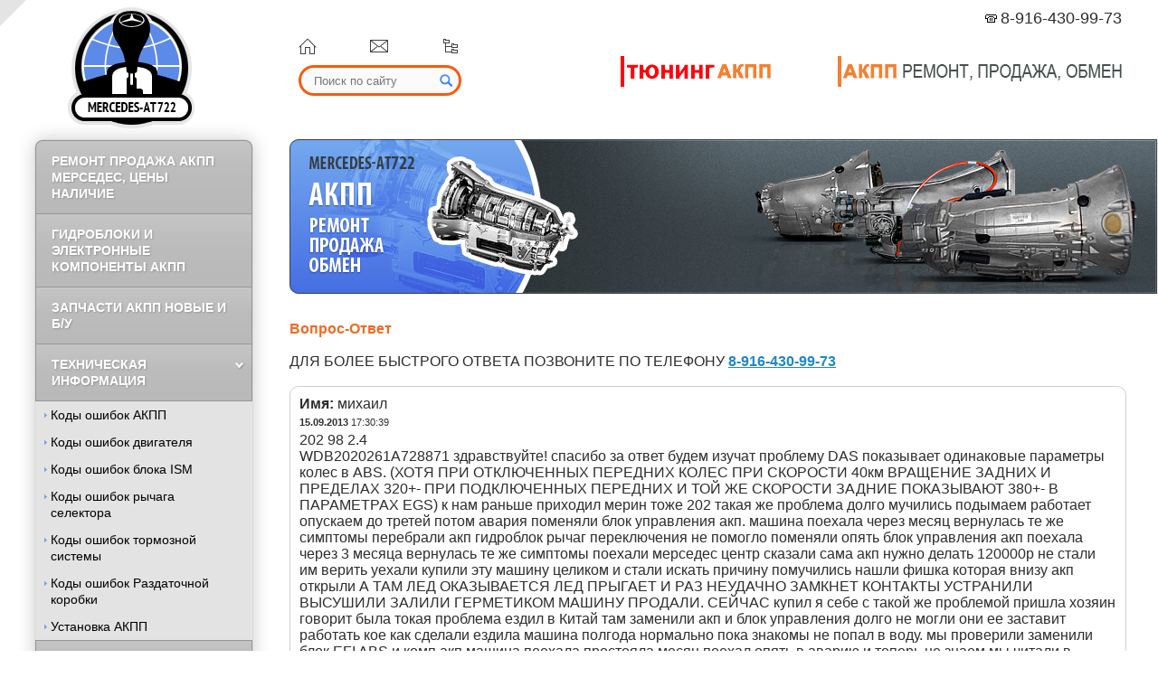

--- FILE ---
content_type: text/html
request_url: http://mercedes-akpp722.ru/ru/faq/87.html
body_size: 40015
content:
<!DOCTYPE html>
<html lang="ru">
<head>
<title>Ремонт АКПП Мерседес: диагностика, адаптация, продажа и обмен б/у АКПП, гидроблоки Mercedes (722.6, 722.9, 722.5) Москва / Вопрос-Ответ</title>
<link href='/_css/css.css' type='text/css' rel='stylesheet'>
<link href='/favicon.ico' type='image/x-icon' rel='shortcut icon'>
<link href='/news.rss' type='application/rss+xml' title='rss'  rel='alternate'>
<meta charset='utf-8'>
<meta name="viewport" content="width=device-width, initial-scale=1.0">
<meta name='keywords' content='АКПП, мерс, мерседес, mercedes, гидроблоки, интернет-магазин, авозапчасти, ремонт акпп, 722, запчасти акпп'>
<meta name='description' content='В наличии б/у и восстановленные АКПП Мерседес с гарантией 1 год. 722.9,722.6,722.3,722.4. Гидроблоки и электронные компоненты АКПП Mercedes. Покупаем неисправные АКПП. Запчасти к АКПП.'>
<meta name='robots' content='index, follow'>
<meta name='resource-type' content='document'>
<meta name='revisit-after' content='3 days'>
<meta name='distribution' content='global'>
<meta name='author' content='Дизайн-Студия MEGA(TM) (www.mega.by)'>
<meta name='copyright' content='АКПП Mercedes-Benz (www.mercedes-akpp722.ru)'>
<meta name='geo.country' content='ru'>
<meta name='geo.placename' content='Moscow'>
<meta name='yandex-verification' content='77da7bf8bb4e27db' />
<script src='https://ajax.googleapis.com/ajax/libs/jquery/1.11.1/jquery.min.js'></script>
<script src='/_js/megabox/0.0.1/jquery.megabox.min.js'></script>
<script src='/_js/jquery.easing.1.3.js'></script>
<script src='/_js/jquery.mousewheel.min.js'></script>
<script src='/_js/jquery.totop.js'></script>
<script src='/_js/js.js'></script>

<!-- Facebook Pixel Code -->
<script>
!function(f,b,e,v,n,t,s)
{if(f.fbq)return;n=f.fbq=function(){n.callMethod?
n.callMethod.apply(n,arguments):n.queue.push(arguments)};
if(!f._fbq)f._fbq=n;n.push=n;n.loaded=!0;n.version='2.0';
n.queue=[];t=b.createElement(e);t.async=!0;
t.src=v;s=b.getElementsByTagName(e)[0];
s.parentNode.insertBefore(t,s)}(window,document,'script',
'https://connect.facebook.net/en_US/fbevents.js');
 fbq('init', '265559657613523');
fbq('track', 'PageView');
fbq('track', 'ViewContent');
</script>
<noscript>
 <img height="1" width="1"
src="https://www.facebook.com/tr?id=265559657613523&ev=PageView
&noscript=1"/>
</noscript>
<!-- End Facebook Pixel Code -->

</head>
<body onkeypress="f_escape(event);">
<div id='all'><div id='max_width'>
	<div id='cntnt'>
		<div class='main'>
			<div id='lft'>
				<div class='logo'>
					<a href="/ru/"><img src="/_img/logo.png" width="140" height="135" alt="Продажа б/у акпп Мерседес"/></a>
				</div>
				<div class="navbar">
					<button id="dropbtn" class="dropbtn">меню</button>
					<ul id="menu-left" class="menu-left"><li> 
		<a href="/ru/main/">РЕМОНТ ПРОДАЖА АКПП МЕРСЕДЕС, ЦЕНЫ НАЛИЧИЕ</a></li><li> 
		<a href="/ru/hydraulic-akpp/">Гидроблоки  и электронные компоненты АКПП</a></li><li> 
		<a href="/ru/akpp-parts/">Запчасти АКПП новые и б/у</a></li><li> 
		<a class="sub" href="/ru/technicalinformation/">Техническая информация </a><ul><li> 
		<a href="/ru/technicalinformation/akppcodes/7226">Коды ошибок АКПП</a>
	</li><li> 
		<a href="/ru/technicalinformation/powercodes/">Коды ошибок двигателя</a>
	</li><li> 
		<a href="/ru/technicalinformation/ismcodes/">Коды ошибок блока ISM</a>
	</li><li> 
		<a href="/ru/technicalinformation/selector/w203">Коды ошибок рычага селектора</a>
	</li><li> 
		<a href="/ru/technicalinformation/brakescodes/">Коды ошибок тормозной системы</a>
	</li><li> 
		<a href="/ru/technicalinformation/razdatka/w164">Коды ошибок Раздаточной коробки</a>
	</li><li> 
		<a href="/ru/technicalinformation/installakpp/">Установка АКПП</a>
	</li></ul></li><li> 
		<a class="sub" href="/ru/tuning/">Тюнинг</a><ul><li> 
		<a href="/ru/tuning/tuning7226srt8/">Тюнинг коробки 722.6 для Jeep SRT8</a>
	</li><li> 
		<a href="/ru/tuning/razborkadct/">Разборка, сборка коробки DCT</a>
	</li></ul></li><li> 
		<a class="on" href="/ru/faq/">Вопрос-Ответ</a></li><li> 
		<a href="/ru/warranty/">Гарантия</a></li><li> 
		<a class="sub" href="/ru/contacts/">Контакты</a><ul><li> 
		<a href="/ru/contacts/map/">Схема проезда</a>
	</li><li> 
		<a href="/ru/contacts/delivery/">Доставка в регионы транспортными компаниями</a>
	</li><li> 
		<a href="/ru/contacts/feedback/">Написать нам</a>
	</li></ul></li></ul>

				</div>
					<div id='ltst_nws'>
		<h5>Последние <a href='/ru/news/'>новости</a></h5>
				<div class='nws'>
			<h6>08.09.2025</h6>
			<p>Мы переехали, новый адрес Тураевское шоссе 7а</p>
			<div><a href='/ru/news/1_42.html'>далее</a> &raquo;</div>
		</div>
				<div class='nws'>
			<h6>30.03.2016</h6>
			<p>ПОИСК по сайту работает. Для быстрого поиска по странице используйте комбинацию клавиш ctrl+f.</p>
			<div><a href='/ru/news/1_41.html'>далее</a> &raquo;</div>
		</div>
			</div>


				<div class="exchange_akpp">
					<img src="/_img/exchange_akpp.png" width="110" height="15" alt=""/>
					<ul><li><a href="/">Продажа/Обмен АКПП с гарантией</a></li><li><a href="/ru/buy-akpp/">Покупаем неисправные АКПП</a></li></ul>
				</div>
				<div class="spare_parts">
					<ul>
					<li><a title="Гидроблоки, электронные платы и компоненты АКПП" href="/ru/hydraulic-akpp/"><img src="/_img/hydro_blocks.png" style="margin-top:14px;" width="171" height="31" alt="Гидроблоки, электронные платы и компоненты АКПП"/></a></li>
					<li><a title="Запчасти АКПП новые и б/у для Mercedes" href="/ru/akpp-parts/"><img src="/_img/spare_parts.png" width="168" height="27" alt="Запчасти АКПП новые и б/у для Mercedes"/></a></li>
					</ul>
				</div>
				<div class="spare_parts">
					<ul>
						<li>&nbsp;<br/>
							<a title="Kоды ошибок, схемы и другое  (техническая информация)" href="/ru/technicalinformation/"><img style="margin-top:3px;" src="/_img/sch_04.png" width="164" height="53" alt="Kоды ошибок, схемы и другое  (техническая информация)"/></a>
							<br/>&nbsp;
						</li>
					</ul>
				</div>
											</div>
			<div id='rght'>
				<div id='hdr'>
										<div id='icon'>
						<div class='home'><a href='/ru/'><img title='Главная' alt='Главная' src='/_img/home.png' width='20' height='18'></a></div>
						<div class='map'><a href='/ru/sitemap/'><img title='Карта сайта' alt='Карта сайта' src='/_img/map.png' width='20' height='18'></a></div>
						<div class='mail'><a href='/ru/contacts/feedback/'><img title='Написать нам' alt='Написать нам' src='/_img/mail.png' width='20' height='18'></a></div>
												<form id="frm_search" action='/ru/search/' method='GET' >
							<span><input type="text" id="inp_search" name='search' value='' placeholder="Поиск по сайту"/></span>
							<span><input type="submit" value=''/></span>
						</form>
						
						<script>
						$('#inp_search').focusin( function() {
							$('#frm_search').addClass('on');
						});
						$('#inp_search').focusout( function() {
							$('#frm_search').removeClass('on');
						});
						</script>
						
					</div>
										<div class='phone'>
						<span><a href="tel:+79164309973">8-916-430-99-73</a></span>
					</div>
					<a href="/ru/tuning/" target="_self"><img alt='ТЮНИНГ АКПП' title='ТЮНИНГ АКПП' class="tuning_akpp" src='/_img/tuning_akpp.png'></a>
					<img alt='АКПП ремонт, продажа, обмен' title='АКПП ремонт, продажа, обмен' class='sch_in_moscow' src='/_img/schigerd_akpp.png' >
				</div>
				<div id='car'>
															<div class="bg_car_right"></div>
					<div class="akpp_left"><img src='/_img/akpp_left.png' alt='' width='319' height='171'></div>
					<div class="akpp_3"></div>
					<div class="akpp_2"></div>
					<div class="akpp_1"></div>
										<div class='car'>
										</div>
									</div>

				<div id='rght_blck'>
					
					<!--VOTING-->
						
				</div>
				<div id='main' >
															<h5 class="taxon_uri">				<span>Вопрос-Ответ</span>
			</h5>
					<br/>
					
<script type="text/javascript" language="javascript">
<!--
function send_guest(id) {
	var css_on = "#f38532";
	var css_off = "#c6c6c6";
	RegName = new RegExp("^[\.Ёёа-яА-Яa-zA-Z0-9 ]+$");
	if (!RegName.test(document.getElementById('name').value)) {
		alert('Пожалуйста, правильно введите Ваше имя');
		document.getElementById('name').style.border="1px solid "+css_on;
		document.getElementById('name').focus();
		return false;
	} else document.getElementById('name').style.border="1px solid "+css_off;

	var RegMail = new RegExp("^[_\\.0-9a-z-]+@([0-9a-z][0-9a-z_-]+\\.)+[a-z]{2,4}$");
	if(!RegMail.test(document.getElementById('email').value)) {
		alert('Пожалуйста, правильно введите Ваш email');
		document.getElementById('email').style.border="1px solid "+css_on;
		document.getElementById('email').focus();
		return false;
	} else document.getElementById('email').style.border="1px solid "+css_off;

	if (document.getElementById('message').value == "") {
		alert('Пожалуйста, введите Ваш вопрос');
		document.getElementById('message').style.border="1px solid "+css_on;
		document.getElementById('message').focus();
		return false;
	} else document.getElementById('message').style.border="1px solid "+css_off;

	/*var RegMessage = new RegExp("/^[а-яА-Яa-zA-Z0-9!?,-\.\s]+$/u");
	if (!RegMessage.test(document.getElementById('message').value)) {
		alert('Недопустимые символы в сообщении');
		document.getElementById('message').style.border="1px solid "+css_on;
		document.getElementById('message').focus();
		return false;
	} else document.getElementById('message').style.border="1px solid "+css_off;   */

	RegNumber = new RegExp("^[0-9]+$");
	if (!RegNumber.test(document.getElementById('number').value)) {
		alert('Пожалуйста, правильно введите число');
		document.getElementById('number').style.border="1px solid "+css_on;
		document.getElementById('number').focus();
		return false;
	} else document.getElementById('number').style.border="1px solid "+css_off;

	document.getElementById(id).submit();
	return true;
}
// -->
</script>

ДЛЯ БОЛЕЕ БЫСТРОГО ОТВЕТА ПОЗВОНИТЕ ПО ТЕЛЕФОНУ <b><a href="tel:+79164309973">8-916-430-99-73</a></b>
<br />
<br />
		<div id="guest_message">
					<div class="guest_item">
				<div class="name"><b>Имя:</b> михаил</div>
				<div class="date"><b>15.09.2013</b> 17:30:39</div>
				202 98 2.4<br/>  WDB2020261A728871 здравствуйте! спасибо за ответ будем изучат проблему DAS показывает одинаковые параметры колес в ABS. (ХОТЯ ПРИ ОТКЛЮЧЕННЫХ ПЕРЕДНИХ КОЛЕС ПРИ СКОРОСТИ 40км ВРАЩЕНИЕ ЗАДНИХ И ПРЕДЕЛАХ 320+- ПРИ ПОДКЛЮЧЕННЫХ ПЕРЕДНИХ И ТОЙ ЖЕ СКОРОСТИ ЗАДНИЕ ПОКАЗЫВАЮТ 380+- В ПАРАМЕТРАХ EGS) к нам раньше приходил мерин тоже 202 такая же проблема долго мучились подымаем работает опускаем до третей потом авария поменяли блок управления акп. машина поехала через месяц вернулась те же симптомы перебрали акп гидроблок рычаг переключения не помогло поменяли опять блок управления акп поехала через 3 месяца вернулась те же симптомы поехали мерседес центр сказали сама акп нужно делать 120000р не стали им верить уехали купили эту машину целиком и стали искать причину помучились нашли фишка которая внизу акп открыли А ТАМ ЛЕД ОКАЗЫВАЕТСЯ ЛЕД ПРЫГАЕТ И РАЗ НЕУДАЧНО ЗАМКНЕТ КОНТАКТЫ УСТРАНИЛИ ВЫСУШИЛИ ЗАЛИЛИ ГЕРМЕТИКОМ МАШИНУ ПРОДАЛИ. СЕЙЧАС купил я себе с такой же проблемой пришла хозяин говорит была токая проблема ездил в Китай там заменили акп и блок управления долго не могли они ее заставит работать кое как сделали ездила машина полгода нормально пока знакомы не попал в воду. мы проверили заменили блок EFI ABS и комп акп машина поехала простояла месяц поехал опять в аварию и теперь не знаем мы читали в форумах о редукторе НО МОЗГ НЕ ХОЧЕТ РАБОТАТЬ МАШИНА ЕЗДИЛА ЖЕ САМИ ПРОВЕРЯЛИ В ГОЛОВЕ НЕ УКЛАДЫВАЕТСЯ МОЖЕТ ПРОШИВКА НУЖНА ИЛИ ОБУЧИТ (СВЯЗАТЬ ВСЕ БЛОКИ )МЫ НЕ ГАРАНТИРУЕМ ЧТО БЛОК УПРАВЛЕНИЯ АКП ТАКОЙ ЖЕ ЭЛЕКТРОСХЕМА ОДИНАКОВАЯ ВЫВОДЫ ТОЖЕ ТОЛЬКО МОЖЕТ Быть РАЗНАЯ ПРОШИВКА У НАС DAS китайски клон от уважающих сервисов далеко осциллографом проверим сигналы может гряз где- то от помощи где искать будем только рады подсказки как можно пере прошить блок где искать прошивку !!!!! заранее спасибо за ответ спасибо извиняемся за роман и отнятое время. СПС!
								<div class="answer">
					<div>Ответ:</div>
					Относительно коробки: Если её никогда не перебирали,то причина не в ней.единственное ,что в данном случае может быть в коробке это замена планетарных рядов старого образца на новый.По моему мнению косяк находится в системе АВS, начиная от шестеренок шрузов кончая компьютером и проводкой до блока EGS.Обязательно проверьте передаточное отношение заднего редуктора.В блок ABS перезалить программу можно,но вряд ли все три компьютера ,имеющиеся у Вас, глюкнули по одной и той же причине.
				</div>
				
			</div>
					<div class="guest_item">
				<div class="name"><b>Имя:</b> Валерий</div>
				<div class="date"><b>15.09.2013</b> 17:29:41</div>
				S500 W220 2000г.в. объём5л.<br/> Здравствуйте, проблема такая: раньше бывало при трогании с мечта начинала тупить машина - газу даешь обороты растут а разгоняется очень медленно.. останавливался глушил опять заводил все режимы движения приходили в норму. Сейчас уже и этот перезапуск не помогает и к тому же появился ощутимый пинок при включении с Р на D. Приехал на сервис.. сняли поддон - стружки нет, но предлагают заменить коробку. У меня сомнения... подскажите может ли диагностика точно указать что именно нужно заменить а не всю целиком коробку сразу ??? заранее спасибо.
								<div class="answer">
					<div>Ответ:</div>
					Необходимо сделать электронную диагностику (лучше Стардиагностом) и сообщить нам коды ошибок,возможно неисправность все же электрическая и коробку менять не придется. 
				</div>
				
			</div>
					<div class="guest_item">
				<div class="name"><b>Имя:</b> Алексей</div>
				<div class="date"><b>15.09.2013</b> 17:10:57</div>
				мерседес с180 1,8л 1995г <br/> здравствуйте проблема такая, машина едет даже не плохо едет, но едет не плохо только когда газ в пол, АКПП переключается плавно только на больших оборотах, а когда ползаешь по городу медленно то коробку дергает, слышны толчки при переключении что это может быть?
								<div class="answer">
					<div>Ответ:</div>
					Проверьте вакуумный модулятор и трубку подходящую к нему от впускного коллектора. Отрегулируйте или замените модулятор.
				</div>
				
			</div>
					<div class="guest_item">
				<div class="name"><b>Имя:</b> михаил</div>
				<div class="date"><b>13.09.2013</b> 09:36:58</div>
				202   98  2.4<br/>  здравствуйте! WDB2020261A728871 проблема код ошибок 051 147 едет до третей потом авария перебирали акп. меняли комп акп .проводили адаптацию ничего не помогает акп у нас 3шт комп 2шт подскажите что делать? отключаешь передние датчики АБС работает как часы
								<div class="answer">
					<div>Ответ:</div>
					Можно предположить : передние колеса различные по диаметру.Или блок АВS выдает неправильный сигнал компьютеру коробки.Так же проверьте задний редуктор ( соответствие передаточного числа данной модели авто) 
				</div>
				
			</div>
					<div class="guest_item">
				<div class="name"><b>Имя:</b> роман</div>
				<div class="date"><b>13.09.2013</b> 09:33:47</div>
				CLK230 2001г.в vin WDB2083481F190613<br/> здравствуйте , суть вот в чем коробка робот со временем все хуже и хуже переключала передачи в конце концов осталась только нетраль не каких тресков и левых звуков не было,потом машина стояла 2 недели и оставила после себя лужу масла на асфальте,после осмотра обнаружили течь на гидроблоке (думаем потек цилиндр).Электронная диагностика никаких ошибок не обнаружила. Вопрос: 1)есть ли ремкомплект ? 2) сколько будет стоить гидроблок б/у с доставкой ? 3) можно поменять мой сломанный на ваш рабочий с доплатой? 4)есть в продаже манжеты , трубки к гидроблоку ,их цена? 5) Контактный телефон? Спасибо за ответ.
								<div class="answer">
					<div>Ответ:</div>
					Извините ,мы не занимаемся сиквинтальными коробками. Только Автоматическими КПП. Ваша Акпп 716.662 
				</div>
				
			</div>
					<div class="guest_item">
				<div class="name"><b>Имя:</b> Иван</div>
				<div class="date"><b>13.09.2013</b> 09:28:37</div>
				 MB Sprinter 215 CDI  646.985 722.684<br/> Добрый день! Коробока 722.684, проблемы с ней следующие: 1. идет вибрация при езде в натяг и попытке разогнаться 2. блокировка гидротрансформатора на ходу постоянно включаеться и выключаеться 3. Если под одним из колес какое то препядствие то тронуться с места практически невозможно, коробка буксует, особенно при движении назад. На ходу пробуксовок нет. Ошибок по коробке нет. ПОдскажите плную стоимость ремонта у вас данной коробки?, так же вариант обмена на исправную, или новую? 
								<div class="answer">
					<div>Ответ:</div>
					На спринтер обменного фонда нет. Стоимость по факту дефектовки от 50000 до 65000 руб.
				</div>
				
			</div>
					<div class="guest_item">
				<div class="name"><b>Имя:</b> Валерий</div>
				<div class="date"><b>09.09.2013</b> 22:33:05</div>
				Viano, 2004, 2,2cdi<br/> Коробка 722.682. Утром через 30-40 минут езды (скорость 100-110) встаю в пробку, тыркаюсь. Включается 1 скорость-полёт нормальный, 2 скорость-набирает скорость, обороты растут бац толчок в зад. Включается режим работы коробки 2 и 3 передача(соровождается свистом-писком при нажатии на газ). Выключаю двигатель, завожу. Может опять встать в этот режим, может нормально переключаться.Если в режиме 2-3 передачи медленно разгоняться, то коробка переключается нормально, но при остановке может встать опять вэтот режим. Ошибки Р220А, Р2500, Р2502. Менял плату, масло, разъём, фильтр, термостат АКПП, промывал мозги. За это время проехал 15000 км всё так же. Ошибки повторяются Р220А, Р2500, Р2502. Что может быть? Посоветуйте куда копать? Ещё не нашёл номера на коробке.
								<div class="answer">
					<div>Ответ:</div>
					Ваша коробка нуждается в ремонте. В первую очередь гидротрансформатор,гидравлический блок и пересмотр всего механизма. Электроника скорее всего ни при чем.
				</div>
				
			</div>
					<div class="guest_item">
				<div class="name"><b>Имя:</b> Илья</div>
				<div class="date"><b>09.09.2013</b> 22:29:11</div>
				Мерседес с280 1994г<br/> Здравствуйте. Коробка 722.4 , ездил целый день потом запорковался и заглушил. Завел через 15 мин, выезжаю на R включаю D машина не едит вообще ни назад не вперед! Сиптомов небыло, никакого шума. В чем может быть причина? Могла ли умереть коробка вообще? 
								<div class="answer">
					<div>Ответ:</div>
					Неисправность в механизме коробки, очевидно неисправность связана с тормозной лентой В2,вылетел шток или т.п.
				</div>
				
			</div>
					<div class="guest_item">
				<div class="name"><b>Имя:</b> евгений</div>
				<div class="date"><b>09.09.2013</b> 22:26:40</div>
				додж нитро, 2007г., 2.8 дизель<br/> Здравствуйте, интересует такой вопрос: на моем автомобиле установлена акпп мерседес 722.6, однако в одной из фирм мне пояснили что цифры после 6 в обозначении модели акпп имеют важное значение, и если на приобретенной акпп они не совпадут с цифрами стоявшей с завода акпп то акпп работать не будет, так ли это? и как мне подобрать акпп у вас?
								<div class="answer">
					<div>Ответ:</div>
					К сожалению коробка от мерседеса на додж не подойдет.Внутренности у них одинаковые ,но разные корпуса. Можем предложить только ремонт.
				</div>
				
			</div>
					<div class="guest_item">
				<div class="name"><b>Имя:</b> игорь</div>
				<div class="date"><b>09.09.2013</b> 22:24:32</div>
				w211, 2004г, 2л компрессор<br/> акпп 722.695. доброго времени. при начале движения на непрогретом двигателе переключение 1-2 происходит с небольшим толчком (где-то 1100 об/мин). Все остальные переключения без проблем в любых режимах. На прогретом моторе (90-100) толчки 1-2 отсутствуют. В ручном режиме переключения ставлю на "1"передачу, начинаю движение, двигатель набирает обороты до указанных выше - происходит подталкивание!? Иногда может переключиться 1-2 хорошо и на холодную. ЧТО ЭТО? 722.695 контрактная у Вас есть? Благодарю.
								<div class="answer">
					<div>Ответ:</div>
					легкий толчок с 1-2 вполне допустимое явление,если не сильно напрягает,продолжайте ездить.А если напрягает,то нужно заменить гидроблок. АКПП контрактная есть цена 57500 руб.
				</div>
				
			</div>
			</div>
				<div class="pages">
			<span class="pg">Страницы:</span>
															<a href="1.html" class="page">1</a>
																				<a href="2.html" class="page">2</a>
																				<a href="3.html" class="page">3</a>
																				<a href="4.html" class="page">4</a>
																				<a href="5.html" class="page">5</a>
																				<a href="6.html" class="page">6</a>
																				<a href="7.html" class="page">7</a>
																				<a href="8.html" class="page">8</a>
																				<a href="9.html" class="page">9</a>
																				<a href="10.html" class="page">10</a>
																				<a href="11.html" class="page">11</a>
																				<a href="12.html" class="page">12</a>
																				<a href="13.html" class="page">13</a>
																				<a href="14.html" class="page">14</a>
																				<a href="15.html" class="page">15</a>
																				<a href="16.html" class="page">16</a>
																				<a href="17.html" class="page">17</a>
																				<a href="18.html" class="page">18</a>
																				<a href="19.html" class="page">19</a>
																				<a href="20.html" class="page">20</a>
																				<a href="21.html" class="page">21</a>
																				<a href="22.html" class="page">22</a>
																				<a href="23.html" class="page">23</a>
																				<a href="24.html" class="page">24</a>
																				<a href="25.html" class="page">25</a>
																				<a href="26.html" class="page">26</a>
																				<a href="27.html" class="page">27</a>
																				<a href="28.html" class="page">28</a>
																				<a href="29.html" class="page">29</a>
																				<a href="30.html" class="page">30</a>
																				<a href="31.html" class="page">31</a>
																				<a href="32.html" class="page">32</a>
																				<a href="33.html" class="page">33</a>
																				<a href="34.html" class="page">34</a>
																				<a href="35.html" class="page">35</a>
																				<a href="36.html" class="page">36</a>
																				<a href="37.html" class="page">37</a>
																				<a href="38.html" class="page">38</a>
																				<a href="39.html" class="page">39</a>
																				<a href="40.html" class="page">40</a>
																				<a href="41.html" class="page">41</a>
																				<a href="42.html" class="page">42</a>
																				<a href="43.html" class="page">43</a>
																				<a href="44.html" class="page">44</a>
																				<a href="45.html" class="page">45</a>
																				<a href="46.html" class="page">46</a>
																				<a href="47.html" class="page">47</a>
																				<a href="48.html" class="page">48</a>
																				<a href="49.html" class="page">49</a>
																				<a href="50.html" class="page">50</a>
																				<a href="51.html" class="page">51</a>
																				<a href="52.html" class="page">52</a>
																				<a href="53.html" class="page">53</a>
																				<a href="54.html" class="page">54</a>
																				<a href="55.html" class="page">55</a>
																				<a href="56.html" class="page">56</a>
																				<a href="57.html" class="page">57</a>
																				<a href="58.html" class="page">58</a>
																				<a href="59.html" class="page">59</a>
																				<a href="60.html" class="page">60</a>
																				<a href="61.html" class="page">61</a>
																				<a href="62.html" class="page">62</a>
																				<a href="63.html" class="page">63</a>
																				<a href="64.html" class="page">64</a>
																				<a href="65.html" class="page">65</a>
																				<a href="66.html" class="page">66</a>
																				<a href="67.html" class="page">67</a>
																				<a href="68.html" class="page">68</a>
																				<a href="69.html" class="page">69</a>
																				<a href="70.html" class="page">70</a>
																				<a href="71.html" class="page">71</a>
																				<a href="72.html" class="page">72</a>
																				<a href="73.html" class="page">73</a>
																				<a href="74.html" class="page">74</a>
																				<a href="75.html" class="page">75</a>
																				<a href="76.html" class="page">76</a>
																				<a href="77.html" class="page">77</a>
																				<a href="78.html" class="page">78</a>
																				<a href="79.html" class="page">79</a>
																				<a href="80.html" class="page">80</a>
																				<a href="81.html" class="page">81</a>
																				<a href="82.html" class="page">82</a>
																				<a href="83.html" class="page">83</a>
																				<a href="84.html" class="page">84</a>
																				<a href="85.html" class="page">85</a>
																				<a href="86.html" class="page">86</a>
																				<span class="on">87</span>
																				<a href="88.html" class="page">88</a>
																				<a href="89.html" class="page">89</a>
																				<a href="90.html" class="page">90</a>
																				<a href="91.html" class="page">91</a>
																				<a href="92.html" class="page">92</a>
																				<a href="93.html" class="page">93</a>
																				<a href="94.html" class="page">94</a>
																				<a href="95.html" class="page">95</a>
																				<a href="96.html" class="page">96</a>
																				<a href="97.html" class="page">97</a>
																				<a href="98.html" class="page">98</a>
																				<a href="99.html" class="page">99</a>
																				<a href="100.html" class="page">100</a>
																				<a href="101.html" class="page">101</a>
																				<a href="102.html" class="page">102</a>
																				<a href="103.html" class="page">103</a>
																				<a href="104.html" class="page">104</a>
																				<a href="105.html" class="page">105</a>
																				<a href="106.html" class="page">106</a>
																				<a href="107.html" class="page">107</a>
																				<a href="108.html" class="page">108</a>
																				<a href="109.html" class="page">109</a>
																				<a href="110.html" class="page">110</a>
																				<a href="111.html" class="page">111</a>
																				<a href="112.html" class="page">112</a>
																				<a href="113.html" class="page">113</a>
											</div>
		<br clear="all"/>
			<br/>
	<br/>
		ДЛЯ БОЛЕЕ БЫСТРОГО ОТВЕТА ПОЗВОНИТЕ ПО ТЕЛЕФОНУ <b><a href="tel:+79164309973">8-916-430-99-73</a></b>
		<br/><br/>Либо <span style="font-family: arial; font-size: 16px; font-weight: bold; color: #f46924;">Заполните форму</span>:
	<br/><br/>
		<div class="guest_quest">
		<form id="send" action="#send" method="post">
			<div class="inpt"><span>Имя:</span> <input type="text" id="name" name="name" value=""></div>
			<div class="inpt"><span>Email:</span> <input type="text" id="email" name="email" value=""></div>
			<div class="inpt"><span>Модель, год, объем двигателя:</span> <input type="text" id="model" name="model" value=""></div>
			<div class="wrd_msg">Вопрос:</div>
			<textarea id="message" name="message"></textarea><br><br>
						<div class="aftr">
				<img src="/modules/number/number.php" style="float:left; margin-right:5px;">
				<input type="text" id="number" name="number" maxlength="4" value="" class="numb">
				<a class="order" style="text-decoration:none;" href="#check" onclick="send_guest('send')">Отправить</a>
			</div>
			<br clear="all"/>
		</form>
	</div>

				</div>
			</div>
		</div>
		<div id='taxon'>
		<a href='/ru/main/'>РЕМОНТ ПРОДАЖА АКПП МЕРСЕДЕС, ЦЕНЫ НАЛИЧИЕ</a>
		&nbsp;&nbsp;|&nbsp;&nbsp;		<a href='/ru/hydraulic-akpp/'>Гидроблоки  и электронные компоненты АКПП</a>
		&nbsp;&nbsp;|&nbsp;&nbsp;		<a href='/ru/akpp-parts/'>Запчасти АКПП новые и б/у</a>
		&nbsp;&nbsp;|&nbsp;&nbsp;		<a href='/ru/technicalinformation/'>Техническая информация </a>
		&nbsp;&nbsp;|&nbsp;&nbsp;		<a href='/ru/tuning/'>Тюнинг</a>
		&nbsp;&nbsp;|&nbsp;&nbsp;	<b>	<a href='/ru/faq/'>Вопрос-Ответ</a>
	</b>	&nbsp;&nbsp;|&nbsp;&nbsp;		<a href='/ru/warranty/'>Гарантия</a>
		&nbsp;&nbsp;|&nbsp;&nbsp;		<a href='/ru/contacts/'>Контакты</a>
		</div><br>

	</div>
	<!--br clear='all'-->
	<div id='empty'></div>
	<div id='ftr'>
		<div class='ftr'>
						<div id='address'>
				Специализированное предприятие по ремонту автоматических трансмиссий в Москве<br>
       				<a href="tel:+79164309973">8-916-430-99-73</a><br>
				<script>email()</script>
			</div>
			<div class='copy'>
				<script src='http://copyright.mega.by/?type=1&logoback=f1f1f1&logo=adadad&font=adadad&line=adadad'></script>
			</div>
		</div>
	</div>
</div></div>
<script>f_resize_div();</script>

<script>
  var _gaq = _gaq || [];
  _gaq.push(['_setAccount', 'UA-3132663-27']);
  _gaq.push(['_trackPageview']);

  (function() {
    var ga = document.createElement('script'); ga.type = 'text/javascript'; ga.async = true;
    ga.src = ('https:' == document.location.protocol ? 'https://ssl' : 'http://www') + '.google-analytics.com/ga.js';
    var s = document.getElementsByTagName('script')[0]; s.parentNode.insertBefore(ga, s);
  })();
</script>
<!-- Yandex.Metrika counter -->
<script>
(function (d, w, c) {
    (w[c] = w[c] || []).push(function() {
        try {
            w.yaCounter21814198 = new Ya.Metrika({id:21814198,
                    clickmap:true,
                    trackLinks:true,
                    accurateTrackBounce:true});
        } catch(e) { }
    });

    var n = d.getElementsByTagName("script")[0],
        s = d.createElement("script"),
        f = function () { n.parentNode.insertBefore(s, n); };
    s.type = "text/javascript";
    s.async = true;
    s.src = (d.location.protocol == "https:" ? "https:" : "http:") + "//mc.yandex.ru/metrika/watch.js";

    if (w.opera == "[object Opera]") {
        d.addEventListener("DOMContentLoaded", f, false);
    } else { f(); }
})(document, window, "yandex_metrika_callbacks");
</script>
<noscript><div><img src="//mc.yandex.ru/watch/21814198" style="position:absolute; left:-9999px;" alt="" /></div></noscript>
<!-- /Yandex.Metrika counter -->
<script>
	$().UItoTop({ easingType:"easeOutQuart" });
	$('a[data-rel="megabox"]').megabox();
</script>

</body>
</html>

--- FILE ---
content_type: text/html
request_url: http://copyright.mega.by/?type=1&logoback=f1f1f1&logo=adadad&font=adadad&line=adadad
body_size: 503
content:
try {
document.write('<style type="text/css">');
document.write('#mega_copyright_1 {width:210px; height:25px; text-align:center;}');
document.write('#mega_logo_1 {float:left; width:71px; height:25px; margin-right:10px; text-align:left; border-right:1px solid #adadad;}');
document.write('#mega_logo_1 img {margin-top:4px;}');
document.write('#mega_text_1 {float:left; width:120px; height:15px; text-align:left; font-family:tahoma, verdana, arial; font-size:10px; color:#adadad; text-decoration:none; font-weight:normal;}');
document.write('#mega_text_1 a:link, #mega_text_1 a:visited {font-family:tahoma, verdana, arial; font-size:10px; color:#adadad; text-decoration:none; font-weight:normal;}');
document.write('#mega_text_1 a:hover, #mega_text_1 a:hover.visited {font-family:tahoma, verdana, arial; font-size:10px; color:#adadad; text-decoration:underline; font-weight:normal;}');
document.write('</style>');
document.write('<div id="mega_copyright_1">');
document.write('<div id="mega_logo_1"><a href="https://www.mega.by" target="_blank"><img src="https://copyright.mega.by/logo.php?logoback=f1f1f1&logo=adadad" width="61" height="14" alt="MEGA DESIGN-STUDIO&trade;" border="0"></a></div>');
document.write('<div id="mega_text_1"><a href="https://www.mega.by" target="_blank">Developed by<br>MEGA DESIGN-STUDIO</a>&trade;</div>');
document.write('</div>');
} catch(error) {}

--- FILE ---
content_type: text/css
request_url: http://mercedes-akpp722.ru/_css/css.css
body_size: 38214
content:
html, body {margin:0 auto; padding:0; scrollbar-3dlight-color:#ffffff; scrollbar-darkshadow-color:#ffffff; scrollbar-face-color:#ffffff; scrollbar-track-color:#ffffff;
scrollbar-arrow-color:#cfcfcf; scrollbar-shadow-color:#cfcfcf; scrollbar-highlight-color:#cfcfcf;}

a:link, a:visited {color:#2d2d2d; text-decoration:none;}
a:hover, a:hover.visited {color:gray; text-decoration:underline;}

.word_list, .allnws {float:right; text-align:right; padding:3px 4px 3px 6px;}
.allnws {position:relative; z-index:45;}

#all {position:relative; height:100%; text-align:center;}
#all {font-family:arial; font-size:1em; color:#2d2d2d;}
html>body #all {min-height:100%;}

.bttn {border:1px solid #a1a2a5; display:inline-block; height:auto; width:100px; position:relative; font-size:12px; padding:1px 0px; cursor:pointer; height:auto; background:#ffffff;}

#main .search_home {padding:10px 0px;}
#main .search_home input {border:1px solid #a1a2a5; display:inline-block; height:auto;}
#main .search_home .bttn {width:100px; position:relative; font-size:12px; padding:1px 0px; cursor:pointer; height:auto; background:#ffffff;}
#main .search_home a.search_href:link, #main .search_home a.search_href:visited {font:bold 14px arial, tahoma; color:#000000; display:inline-block; padding:4px 6px; background:#f1f1f1; text-decoration:none;}
#main .search_home a.search_href:hover, #main .search_home a.search_href:hover.visited {font:bold 14px arial, tahoma; color:#f46924; display:inline-block; padding:4px 6px; background:#f1f1f1; text-decoration:none;}

a.search_href:link, a.search_href:visited {font:bold 11px arial, tahoma; color:#000000; display:inline-block; padding:2px 4px; background:#f1f1f1; text-decoration:none;}
a.search_href:hover, a.search_href:hover.visited {font:bold 11px arial, tahoma; color:#f46924; display:inline-block; padding:2px 4px; background:#f1f1f1; text-decoration:none;}


.search_tab {width:100%; border-collapse:collapse;}
.search_tab th, .search_tab td {border:1px solid #cfd0cf; padding:5px 7px; vertical-align:top;}
.search_tab th {background:#f1f1f1;}

.hr_div {border-top:1px solid #a1a2a5; margin-top:20px; padding-bottom:20px;}

.search_select {}
.search_select input {width:200px; border:1px solid #a1a2a5; margin-bottom:5px;}
.search_select select {width:200px; border:1px solid #a1a2a5; font-size:12px; margin-bottom:5px;}
.search_select .bttn {border:1px solid #a1a2a5; width:100px; font-size:12px; position:relative; cursor:pointer; background:#ffffff;}

.search_filter_tab {width:100%; border-collapse:collapse;border:0px;}
.search_filter_tab td, .search_filter_tab th {border:0px;}
.search_filter_tab select {border:1px solid #cfd0cf; width:150px; padding:2px 3px;}
fieldset {border:1px solid #cac9d6; padding:0px 10px 10px 10px;}
fieldset legend {font-weight:bold; color:#9a2c35;}

.search_select {}
.search_select select {border:1px solid #cfd0cf; width:150px; padding:2px 3px;}

.cart_block {}

.cart_tab {width:100%; border-collapse:collapse;}
.cart_tab th, .cart_tab td {border:1px solid #cfd0cf; padding:5px 7px; vertical-align:top;}
.cart_tab th {background:#f1f1f1;}

.cart_textarea {margin-top:10px; padding:3px 5px; font:12px arial, tahoma; border:1px solid #a1a2a5; width:300px; height:100px;}

.buttn {border:1px solid #a1a2a5; width:100px; border:font-size:12px; position:relative; cursor:pointer; background:#ffffff;}


a.logout:link, a.logout:visited {padding-left:20px; text-decoration:none; background:url(/_img/logout.png) 0px 2px no-repeat;}
a.logout:hover, a.logout:hover.visited {padding-left:20px; text-decoration:none; background:url(/_img/logout.png) 2px 2px no-repeat;}

a.user:link, a.user:visited {position:relative; padding-left:12px; text-decoration:none; background:url(/_img/user.png) 0px 2px no-repeat;}
a.user:hover, a.user:hover.visited {position:relative; padding-left:12px; text-decoration:none; background:url(/_img/user.png) 0px 3px no-repeat;}



.item_descr_tab {width:100%; border-collapse:collapse;}
.item_descr_tab th, .item_descr_tab td {border:1px solid #cfd0cf; padding:5px 7px; vertical-align:top;}
.item_descr_tab th {background:#f1f1f1;}
.item_descr_tab select {border:1px solid #cfd0cf; width:100px; padding:2px 3px; font-size:11px;}
.item_descr_tab .sel_2 {border:1px solid #cfd0cf; width:145px; padding:2px 3px;}

.more_back {padding-top:10px;}
.more_back a:link, .more_back a:visited {font:bold 11px; color:#ffffff; display:inline-block; padding:2px 4px; background:#f68031; text-decoration:none;}
.more_back a:hover, .more_back a:hover.visited {font:bold 11px; color:#ffffff; display:inline-block; padding:2px 4px; background:#f6a773; text-decoration:none;}

#max_width {position:relative; margin:0 auto; height:100%;}
html>body #max_width {height:auto; min-height:100%;} /* min-width:980px;*/

#cntnt {position:relative; top:0px; left:0px; width:100%; //height:1px; display:table; margin-bottom:30px; z-index:10;}
#cntnt .main {margin:0px;}

/*LEFT*/

#lft {float:left; max-width:290px; background:url(../_img/tp_lft.gif) top left no-repeat;}
#lft .logo {height:154px;}
#lft .logo img {margin-top:8px; border:0px;}
#lft .logo #logo_swf {position:absolute; top:10px; left:60px; border:0px;}
#lft h5 {text-align:left; font-family:arial; font-size:14px; font-weight:bold; color:#2d2d2d;}
#lft h5 {margin:0px 0px 20px 57px;}
#lft h5 a:link, #lft h5 a:visited {color:#f46924; text-decoration:underline;}
#lft h5 a:hover, #lft h5 a:hover.visited {color:#f46924; text-decoration:none;}

#mnu {border-left:3px solid #f1f1f1; width:290px; display:table; margin-bottom:15px;}
#mnu {font-family:arial; font-size:14px; font-weight:bold;}
#mnu .mnu {width:185px; line-height:20px; display:table; margin:0 auto; border-top:1px solid #d7d7d7;}
#mnu .mnu div {text-align:left; width:185px; border-bottom:1px solid #d7d7d7;}

#mnu .mnu .slctd_1 {}
#mnu .mnu .slctd_1 a:link, #mnu .mnu .slctd_1 a:visited {display:block; padding-left:20px; color:#2d2d2d; text-decoration:none; background:#ffffff url(../_img/dot_blue.gif) 3px 7px no-repeat;}
#mnu .mnu .slctd_1 a:hover, #mnu .mnu .slctd_1 a:hover.visited {display:block; padding-left:20px; color:#f46924; text-decoration:underline; background:#ffffff url(../_img/dot_orange.gif) 4px 7px no-repeat;}

#mnu .mnu .slctd_1_ {background:#f1f1f1;}
#mnu .mnu .slctd_1_ a:link, #mnu .mnu .slctd_1_ a:visited {display:block; padding-left:20px; color:#2d2d2d; text-decoration:none; background:#f1f1f1 url(../_img/dot_orange.gif) 3px 7px no-repeat;}
#mnu .mnu .slctd_1_ a:hover, #mnu .mnu .slctd_1_ a:hover.visited {display:block; padding-left:20px; color:#f46924; text-decoration:underline; background:#f1f1f1 url(../_img/dot_orange.gif) 3px 7px no-repeat;}

#mnu .mnu .slctd_2 {padding:3px 0px 3px 0px; font-size:12px; line-height:18px;}
#mnu .mnu .slctd_2 a:link, #mnu .mnu .slctd_2 a:visited {display:block; padding-left:30px; color:#2d2d2d; text-decoration:none; background:#ffffff url(../_img/dot_blue.gif) 13px 7px no-repeat;}
#mnu .mnu .slctd_2 a:hover, #mnu .mnu .slctd_2 a:hover.visited {display:block; padding-left:30px; color:#f46924; text-decoration:underline; background:#ffffff url(../_img/dot_orange.gif) 13px 7px no-repeat;}

#mnu .mnu .slctd_2_ {background:#f1f1f1;}
#mnu .mnu .slctd_2_ {padding:3px 0px 3px 0px; font-size:12px; line-height:18px;}
#mnu .mnu .slctd_2_ a:link, #mnu .mnu .slctd_2_ a:visited {display:block; padding-left:30px; color:#2d2d2d; text-decoration:none; background:#f1f1f1 url(../_img/dot_orange.gif) 13px 7px no-repeat;}
#mnu .mnu .slctd_2_ a:hover, #mnu .mnu .slctd_2_ a:hover.visited {display:block; padding-left:30px; color:#f46924; text-decoration:underline; background:#f1f1f1 url(../_img/dot_orange.gif) 13px 7px no-repeat;}

#mnu .mnu .ctlg_1 {padding:3px 0px 3px 0px; font-size:12px; line-height:18px; background:#f1f1f1;}
#mnu .mnu .ctlg_1 a:link, #mnu .mnu .ctlg_1 a:visited {display:block; padding-left:40px; color:#2d2d2d; text-decoration:none; background:#f1f1f1 url(../_img/dot_orange.gif) 23px 7px no-repeat;}
#mnu .mnu .ctlg_1 a:hover, #mnu .mnu .ctlg_1 a:hover.visited {display:block; padding-left:40px; color:#f46924; text-decoration:underline; background:#f1f1f1 url(../_img/dot_orange.gif) 23px 7px no-repeat;}

#mnu .mnu .ctlg_2 {padding:3px 0px 3px 0px; font-size:12px; line-height:18px;}
#mnu .mnu .ctlg_2 a:link, #mnu .mnu .ctlg_2 a:visited {display:block; padding-left:40px; color:#2d2d2d; text-decoration:none; background:#ffffff url(../_img/dot_blue.gif) 23px 7px no-repeat;}
#mnu .mnu .ctlg_2 a:hover, #mnu .mnu .ctlg_2 a:hover.visited {display:block; padding-left:40px; color:#f46924; text-decoration:underline; background:#ffffff url(../_img/dot_orange.gif) 23px 7px no-repeat;}

#mnu .mnu div img {float:right; margin-top:14px; border:0px;}
#mnu .shdw {position:relative; left:-3px; float:left; width:75px; height:15px; background:url(../_img/mnu_shdw.gif) no-repeat;}
#mnu a:link, #mnu a:visited {display:block; padding-left:20px; color:#2d2d2d; text-decoration:none; background:url(../_img/dot_blue.gif) 3px 13px no-repeat;}
#mnu a:hover, #mnu a:hover.visited {display:block; padding-left:20px; color:#f46924; text-decoration:underline; background:url(../_img/dot_orange.gif) 3px 13px no-repeat;}


.dropbtn {	display:none;}
ul.menu-left {width:240px; padding:0px; margin:0px 0px 0px 38px; text-align:left; font-family:"Arial Narrow", Arial, Tahoma; line-height:1.3333; border:1px solid #dadada; border-radius:10px; -webkit-box-shadow:rgba(0,0,0,0.2) 0px 0px 20px; box-shadow:rgba(0,0,0,0.2) 0px 0px 20px; border-collapse:collapse;}
ul.menu-left ul {padding:0px; margin:0px; text-align:left;}
ul.menu-left li {list-style:none; padding:0px; margin:0px; }
ul.menu-left li a {list-style:none; padding:13px 23px 13px 17px; margin:0px; border:1px solid #969696; border-bottom:0px; display:block; background:linear-gradient(to bottom, #c4c4c4 5%, #bcbcbc 45%, #b9b9b9 100%); background-color:#b9b9b9; color:#ffffff; font-size:14px; font-weight:bold; text-shadow:rgba(0,0,0,0.2) 1px 1px 2px; text-transform:uppercase;}
ul.menu-left li a:hover, ul.menu-left li a.on {border:1px solid #3e77cd; border-bottom:0px; background:linear-gradient(to bottom, #4e8ee9 5%, #4184e6 45%, #377be6 100%); background-color:#377be6; text-decoration:none;}

ul.menu-left li a.sub {border:1px solid #969696; background:url(/_img/menu-dot.png) 220px 20px no-repeat, linear-gradient(to bottom, #c4c4c4 5%, #bcbcbc 45%, #b9b9b9 100%); background-color:#b9b9b9;}
ul.menu-left li a.sub:hover {border:1px solid #3e77cd; background:url(/_img/menu-dot.png) 220px 20px no-repeat, linear-gradient(to bottom, #4e8ee9 5%, #4184e6 45%, #377be6 100%); background-color:#70a3ed;}
ul.menu-left li a.sub-on {background:url(/_img/menu-dot.png) 220px 20px no-repeat, linear-gradient(to bottom, #4e8ee9 5%, #4184e6 45%, #377be6 100%); background-color:#377be6;}
/* ul.menu-left li:last-child a {border-radius:0px 0px 8px 8px;} */
ul.menu-left li:last-child a.sub {border-radius:0px;}
ul.menu-left li:first-child a {border-radius:8px 8px 0px 0px;}
ul.menu-left li li {list-style:none; padding:0px; margin:0px;}
ul.menu-left li ul li:first-child a {border-radius:0px;}
ul.menu-left li li a {list-style:none; padding:6px 17px; margin:0px; border:0px; display:block; background:#e3e3e3 url(/_img/menu-dot-sub.png) 10px 13px no-repeat; color:#000000; border:0px; border-radius:0px; font-weight:normal; text-transform:none; text-shadow:none;}
ul.menu-left li li a:hover, ul.menu-left li li a.on {border:0px; background:#377be6 url(/_img/menu-dot-sub.png) 10px 13px no-repeat; color:#ffffff;}
ul.menu-left li ul li:last-child a {border-radius:0px;}
ul.menu-left li:last-child ul li:last-child a {border-radius:0px 0px 8px 8px;}






#ctlg_mnu {margin-bottom:30px; width:288px; //height:1px;}
#ctlg_mnu .ctlg_mnu {position:relative; width:288px; background:#f1f1f1; border:1px solid #cfcfcf; border-left:0px; //height:1px;}
#ctlg_mnu .ctlg_mnu .itm_cntnr {position:relative; top:20px; display:table; margin:20px 0px 20px 24px; //height:1px;}
#ctlg_mnu .ctlg_mnu .itm_cntnr .ctlg_itm {width:110px; height:100px; float:left; margin:0px 15px 15px 0px;}
#ctlg_mnu .ctlg_mnu .itm_cntnr .ctlg_itm img {border:0px; margin-bottom:3px;}
#ctlg_mnu a:link, #ctlg_mnu a:visited {color:#2d2d2d; text-decoration:underline;}
#ctlg_mnu a:hover, #ctlg_mnu a:hover.visited {color:gray; text-decoration:none;}
#ctlg_mnu .ctlg_mnu .tp, #vcnc  .vcnc .tp  {position:absolute; top:-1px; right:-1px; //right:-2px; width:10px; height:10px; background:url(../_img/rds_tp.gif) no-repeat;}
#ctlg_mnu  .ctlg_mnu .bttm {position:absolute; bottom:-1px; //bottom:-8px; right:-1px; //right:-2px; width:10px; height:10px; background:url(../_img/rds_bttm.gif) no-repeat;}
#ctlg_mnu .shdw {position:absolute; bottom:-9px; // bottom:-18px; right:7px; width:179px; height:8px; background:url(../_img/rds_shdw.gif) no-repeat;}

#vcnc {margin-bottom:20px; width:288px; text-align:justify; color:#516772;}
#vcnc p {margin:10px 10px 0px 10px;}
#vcnc .vcnc {position:relative; background:#f1f1f1; border:1px solid #cfcfcf; border-left:0px; //height:1px;}
#vcnc  .vcnc .bttm {position:absolute; bottom:-1px; //bottom:-7px; right:-1px; //right:-2px; width:10px; height:10px; background:url(../_img/rds_bttm.gif) no-repeat;}
#vcnc .shdw {position:absolute; bottom:-9px; // bottom:-17px; right:7px; width:179px; height:8px; background:url(../_img/rds_shdw.gif) no-repeat;}


#log_area {margin-bottom:20px; width:288px; text-align:justify; color:#516772; border:0px solid red;}
#log_area:after {content:'.'; display:block; clear:both; visibility:hidden; height:0;}
#log_area p {margin:10px 10px 0px 10px;}
#log_area .area {position:relative; background:#f1f1f1; border:1px solid #cfcfcf; border-left:0px; //height:1px; padding:10px 0px; text-align:center;}
#log_area  .area .tp  {position:absolute; top:-1px; right:-1px; //right:-2px; width:10px; height:10px; background:url(../_img/rds_tp.gif) no-repeat;}
#log_area  .area .bttm {position:absolute; bottom:-1px; //bottom:-7px; right:-1px; //right:-2px; width:10px; height:10px; background:url(../_img/rds_bttm.gif) no-repeat;}
#log_area .shdw {position:absolute; bottom:-9px; // bottom:-17px; right:7px; width:179px; height:8px; background:url(../_img/rds_shdw.gif) no-repeat;}

/*END LEFT*/

#rght {margin-left:290px;}

#hdr {height:154px; position:relative;}
#hdr  .phone {position:absolute; top:10px; right:40px; font:18px arial, tahoma; text-align:left;}
#hdr  .phone span {padding-left:17px; display:inline-block; background:url(../_img/phone_bg.gif) 0px 6px no-repeat; padding-bottom:5px;}
#hdr  .phone span a {text-decoration:none;}

#hdr  .sch_in_moscow {position:absolute; top:61px; right:40px; font:18px arial, tahoma; text-align:left;}

#hdr  .tuning_akpp {position:absolute; top:61px; left:40%; font:18px arial, tahoma; text-align:left;}

#lng {position:absolute; top:0px; right:35px; width:162px; height:36px; //height:39px; background:#ebeced url(../_img/bg_lng.gif) bottom no-repeat;}
#lng {font-family:tahoma; color:#2d2d2d; padding-top:3px;}
#lng span {color:#f46924; text-decoration:underline;}
#lng a:link, #lng a:visited {color:#2d2d2d; text-decoration:none;}
#lng a:hover, #lng a:hover.visited {color:#2d2d2d; text-decoration:underline;}

#icon {position:absolute; top:42px; left:4%; height:45px; width:18%; min-width:150px;}
#icon img {border:0px;}
#icon .home {position:absolute; top:0px; left:0px;}
#icon .map {position:absolute; top:0px; right:0px;}
#icon .mail {position:absolute; top:0px; left:50%; margin-left:-10px;}
#icon .srch {position:absolute; bottom:0px; right:0px;}

#icon form {margin-top:30px; display:table; width:98%; border:3px solid #fb5a0a; border-radius:46px; background:linear-gradient(to bottom, #fffff 5%, #fbfbfb 45%, #e5e5e5 100%); background-color:#fbfbfb;}
#icon form.on {border:3px solid #4587e7;}
#icon form span {display:table-cell; vertical-align:middle; padding:4px 12px;}
#icon form span:last-child {width:20px; padding:4px;}
#icon input {border:0px; width:100%; background:none; color:#7f7f7f;}
#icon input[type="submit"] {cursor:pointer; display:block; width:21px; height:20px; background:url(/_img/search1.png) center center no-repeat;}

#dwnld {position:absolute; top:34px; left:37%; margin-left:-170px;}
#dwnld .dwnld {position:relative; top:-25px; left:-25px;}
#dwnld img {border:0px;}

#car {margin-left:30px; position:relative; height:171px; background:#384146 url(../_img/bg_car.png) repeat-x;}
#car .akpp_left {position:absolute; top:0px; left:0px;  z-index:4;}
#car .akpp_1 {position:absolute; bottom:0px; right:0px; width:323px; height:143px; background:url(/_img/akpp_1.png); z-index:3;}
#car .akpp_2 {position:absolute; bottom:0px; right:15%; width:230px; height:159px; background:url(/_img/akpp_2.png); z-index:3;}
#car .akpp_3 {position:absolute; bottom:0px; right:30%; width:186px; height:161px; background:url(/_img/akpp_3.png); z-index:3;}
#car .bg_car_right {position:absolute; bottom:0px; right:0px; width:100%; height:171px; background:url(/_img/bg_car_right.jpg) right no-repeat; z-index:3;}

#car .car_lft {position:absolute; top:0px; left:0px; width:10px; height:171px; background:url(../_img/car_lft.jpg) top left no-repeat; z-index:3;}
#car .bg_car_rght {position:absolute; top:0px; right:0px; width:490px; height:170px; background:url(../_img/bg_car_rght.jpg) top right no-repeat; z-index:2;}
#car .bg_orange {position:absolute; top:34px; left:0px; width:263px; height:123px; background:url(../_img/bg_orange.jpg) top left no-repeat; z-index:3;}
#car .bg_orange img {margin:11px 70px 0px 0px;}
#car .shesterni {position:absolute; top:89px; left:0px; width:317px; height:81px; z-index:3;}
#car .car {position:absolute; top:-29px; right:0px; width:100%; height:200px; z-index:2;}
/*END HEADER*/

#rght_blck {float:right; position:relative; width:266px;}
#rght_blck h5 {text-align:left; font-family:arial; font-size:14px; font-weight:bold; color:#2d2d2d;}
h1 {text-align:left; font-family:arial; font-size:1.2em; font-weight:bold; color:#2d2d2d;}
.largetext {font-size:18px;}
#rght_blck h5 {margin:0px 0px 20px 0px;}
#rght_blck h5 a:link, #rght_blck h5 a:visited {color:#f46924; text-decoration:underline;}
#rght_blck h5 a:hover, #rght_blck h5 a:hover.visited {color:#f46924; text-decoration:none;}

#ltst_nws {margin-top:33px; margin-bottom:20px;  width:266px; display:table; //height:1px;}
#ltst_nws .nws {border-left:3px solid #f1f1f1; text-align:justify; padding-left:35px; margin-bottom:40px; color:#2187c7;}
#ltst_nws .nws h6 {font-family:tahoma; color:white; display:inline; float:none; margin:0px 0px 40px 0px; padding:2px 3px 2px 3px; background:#f68031;}
#ltst_nws p {text-indent:10px; margin-bottom:15px;}
#ltst_nws .nws div {color:#f68031; float:right;}
#ltst_nws a:link, #ltst_nws a:visited {color:#f68031; text-decoration:underline;}
#ltst_nws a:hover, #ltst_nws a:hover.visited {color:#f68031; text-decoration:none;}

#msg_leave {margin-top:33px; margin-bottom:20px; text-align:left;}
#msg_leave img {margin-right:10px; display:block; margin-bottom:20px; border:0px; margin-top:3px;}
#msg_leave a:link, #msg_leave a:visited {color:#f68031; text-decoration:underline;}
#msg_leave a:hover, #msg_leave a:hover.visited {color:#f68031; text-decoration:none;}

.print_area {position:relative; top:-10px;}

#vtng {margin-top:20px; color:#2d2d2d; text-align:left; display:table;}
#vtng .vtng {position:relative; padding:12px; width:190px; background:#f1f1f1; border:1px solid #cfcfcf; //height:1px;}
#vtng .vtng .inpt {margin-top:10px; line-height:24px; color:#516772; display:table;}
#vtng .vtng .inpt .bttn {margin:10px 0px 0px 100px; font-size:85%; cursor:pointer; background:#ffffff; border:1px solid #cfcfcf; color:516772; width:85px;}
#vtng .vtng .inpt .inpt_in input {position:relative; top:2px; float:left; margin-right:5px; //margin-right:0px;}
html:root #vtng .vtng .inpt .inpt_in input {top:3px;}
#vtng .vtng .inpt .inpt_in {margin:0px 0px 0px 4px; display:table;}
#vtng .vtng .inpt .inpt_in label {cursor:pointer;}
#vtng .vtng .voting_sh {position:absolute; top:-35px; right:4px; width:80px; height:34px; background:url(../_img/voting_sh.jpg) no-repeat;}
#vtng .vtng .tp {position:absolute; top:-1px; right:-1px; //right:-2px; width:10px; height:10px; background:url(../_img/rds_tp.gif) no-repeat;}
#vtng .vtng  .bttm {position:absolute; bottom:-1px; //bottom:-7px; right:-1px; //right:-2px; width:10px; height:10px; background:url(../_img/rds_bttm.gif) no-repeat;}
#vtng .vtng  .tp_lft {position:absolute; top:-1px; left:-1px; width:10px; height:10px; background:url(../_img/rds_tp_lft.gif) no-repeat;}
#vtng .vtng  .bttm_lft {position:absolute; bottom:-1px; //bottom:-7px; left:-1px; width:10px; height:10px; background:url(../_img/rds_bttm_lft.gif) no-repeat;}
#vtng .shdw {position:absolute; bottom:-9px; //bottom:-17px; right:7px; width:179px; height:8px; background:url(../_img/rds_shdw.gif) no-repeat;}

#main {margin:30px 35px 0px 30px; text-align:left; //width:100%;}
#main h5 {margin:0px; text-align:left; font-family:arial; font-size:16px; font-weight:bold; color:#f46924;}
#main h5 a:link, #main h5 a:visited {color:#2187c7; text-decoration:underline;}
#main h5 a:hover, #main h5 a:hover.visited {color:#2187c7; text-decoration:none;}
#main p {text-indent:10px; text-align:justify;}
#main ul li {text-align:justify;}
#main .link {float:right;}

#main a:link, #main a:visited {color:#2187c7; text-decoration:underline;}
#main a:hover, #main a:hover.visited {color:#2187c7; text-decoration:none;}

#main .th {background:#cfcfcf; border-right:1px solid #cfcfcf;}
#main  .tr1 {background:#f1f1f1;}
#main  .tr2 {background:#ffffb2;}
#main  table {border-bottom:1px solid #cfcfcf; border-top:1px solid #cfcfcf; border-left:1px solid #cfcfcf; font-size:12px;}
#main  td {border-right:1px solid #cfcfcf; border-top:1px solid #cfcfcf;}

.warning {	border:1px solid black;
	margin:0 20px;
	padding:15px;
	font-weight:bold;}

#empty {max-width:980px;}
#empty, #ftr {height:53px;}

#ftr {bottom:0px; left:0px; width:100%; position:relative;}
#ftr .ftr {height:90px; margin:0px; background:#f1f1f1; border-top:2px solid #2187c7;}
#ftr .ftr .copy {position:absolute; top:40px; left:50%; z-index:2; margin-left:-100px;}

#icq {position:absolute; top:0px; left:0px; width:320px; border-top:1px solid #ffffff;}
#icq {font-family:arial; color:#2d2d2d; padding-top:38px;}
#icq img {position:relative; top:3px; border:0px; right:4px;}
#icq .brdr {position:absolute; top:0px; left:0px; width:320px; border-top:1px solid #ff6600;}

#address {position:absolute; top:22px; left:38px; width:296px;}
#address {text-align:left; color:#7f7f7f; font-size:11px;}
#address a:link, #address a:visited {color:#7f7f7f; text-decoration:underline;}
#address a:hover, #address a:hover.visited {color:#7f7f7f; text-decoration:none;}

#count {margin-bottom:20px; word-spacing:2px; background:#f1f1f1; line-height:25px; display:table; width:100%;}
#count span {background:#bebebe; color:white; font-weight:bold; padding:3px 5px 3px 5px;}
#count a:link, #count a:visited {padding:3px 5px 3px 5px; text-decoration:none;}
#count a:hover, #count a:hover.visited {background:white; padding:3px 5px 3px 5px; text-decoration:none;}

#taxon {position:relative; bottom:-35px; color:#c0c0c0; clear:both;}
#taxon a:link, #taxon a:visited {color:#2d2d2d; text-decoration:none; font-size:15px;}
#taxon a:hover, #taxon a:hover.visited {color:gray; text-decoration:underline; font-size:15px;}

/* ����������� */
.login_form {position:absolute; left:50%; top:200px; width:334px; height:auto; font-size:11px; font-family:arial, tahoma, verdana; margin:-140px 0px 0px -167px; border:3px solid #a1a2a5; background:#f1f1f1; z-index:66; position:fixed; padding:0px 0px 20px 0px; //padding:0px;}
.login_form:after {content:'.'; display:block; clear:both; visibility:hidden; height:0;}
* html .login_form {position:absolute; left:50%; top:200px;}
.login_form .containter {margin:25px 30px 25px 30px;}
.login_form .errors {padding:10px 30px; color:#ffffff; background:#000000;}
.login_form .errors h3 {font-weight:normal; margin:0px 0px 3px 0px;}
.login_form .errors p {text-align:left;}
.login_form .title {width:100%; padding:5px 0px; text-align:center; background:#a1a2a5;}
.login_form h4 {font-size:18px; color:#1180c4; font-family:arial, tahoma, verdana; color:#ffffff; letter-spacing:-1px; text-align:center; margin:0px;}
.login_form h3 {margin-top:10px; font-size:18px; color:#ffffff; font-family:arial, tahoma, verdana; color:#ffffff; letter-spacing:-1px;}
.login_form  .text {font-family:arial, tahoma, verdana; font-size:16px; width:271px; height:23px; padding:2px 0px 2px 0px; border:1px solid #a1a2a5; width:99%; color:#000000; background:#ffffff;}
.login_form  .number {float:left; width:124px; padding:6px; font-size:22px; text-align:center; letter-spacing:8px; color:#000000; background:#ffffff; float:left; border:1px solid #a1a2a5;}
.login_form  .number_img {float:left; width:135px; height:40px;}
.login_form .button {float:left; width:135px; padding:5px; font-size:12px; cursor:pointer;}
.login_form a:link, .login_form a:visited {font-family:arial, tahoma, verdana; font-size:11px; word-spacing:0px; color:#0972b6; text-decoration:underline; word-spacing:0px;}
.login_form a:hover, .login_form a:hover.visited {font-family:arial, tahoma, verdana; font-size:11px; word-spacing:0px; color:#0972b6; text-decoration:none; word-spacing:0px;}
.login_form a img {margin-right:5px;}
.login_form .bottom {width:100%; height:20px; padding:6px 0px 4px 0px; background:#e1e1e1;}
.login_form .bottom a {float:left; margin-left:19px;}
.opacity_div {width:100%; height:100%; background:#000000; opacity:0.70; position:absolute; top:0px; left:0px; z-index:5; //filter:alpha(opacity=70); padding:0px 0px 0px 0px; margin:0px 0px 0px 0px;}

.reg_area {}
.back  {color:#ffffff; padding:12px 0px 4px 0px; text-align:left;}
.reg_area a:link, .reg_area a:visited {font:bold 11px arial, tahoma; color:#ffffff; display:inline-block; padding:2px 4px; background:#8aa0ac; text-decoration:none;}
.reg_area a:hover, .reg_area a:hover.visited {font:bold 11px arial, tahoma; color:#ffffff; display:inline-block; padding:2px 4px; background:#97afbc; text-decoration:none;}
.reg_area a.log:link, .reg_area a.log:visited {font:bold 11px arial, tahoma; color:#ffffff; display:inline-block; padding:2px 4px; background:#f68031; text-decoration:none;}
.reg_area a.log:hover, .reg_area a.log:hover.visited {font:bold 11px arial, tahoma; color:#ffffff; display:inline-block; padding:2px 4px; background:#f68031; text-decoration:none;}

.err_report {padding-bottom:20px;}
.err_report b {color:#bc8953; display:inline-block; padding-bottom:3px;}

.feed_form {width:100%; padding-bottom:10px;}
.feed_form label {cursor:pointer;}
.feed_form input, .feed_form textarea {font-family:arial, tahoma; padding:2px 4px; border:1px solid red #a1a2a5; width:370px; color:#000000; background:#ffffff; margin:4px 0px;}
.feed_form .button_area {text-align:left; padding-left:5px;}
.feed_form .select {padding:10px 0px; font-size:11px;}
.feed_form select {font-size:11px; color:#ffbd76; background:#0b2033; border:1px solid #a1a2a5;}

.feed_form .nmbr_img {border:0px; margin:0px;}
.feed_form .nmbr {width:90px; font-size:16px; font-weight:bold; text-align:center; margin-bottom:7px; margin-left:1px;}
.feed_form .bttn {background:#ffffff; cursor:pointer; width:100px; text-align:center; margin-top:-1px; margin-left:1px; color:#000000; border:1px solid #a1a2a5;}

.cart_none {}
.taxon_uri {}
.available{}

.exchange_akpp {width:289px; height:119px; background:#5c8ae8 url(/_img/exchange_akpp_bg.png); text-align:left;}
.exchange_akpp ul {margin:0px 0px 0px 20px; padding:0px; list-style:none;}
.exchange_akpp img {margin:28px 0px 5px 20px; border:0px;}

.exchange_akpp a:link, .exchange_akpp a:visited {color:#fff; text-decoration:none; background:url(/_img/exchange_dot.png) no-repeat 0px 3px; display:block; padding-left:16px;}
.exchange_akpp a:hover, .exchange_akpp a:hover.visited {color:#fff; text-decoration:underline; background:url(/_img/exchange_dot.png) no-repeat 1px 3px; display:block; padding-left:16px;}

.spare_parts {margin:20px 0px; width:289px; height:99px; background:#5c8ae8 url(/_img/spare_parts_bg.png); text-align:left;}
.spare_parts ul {margin:0px 0px 0px 20px; padding:0px 0px 0px 75px; list-style:none; background:url(/_img/mersedes_logo.png) no-repeat 0px 12px;}
.spare_parts img {margin-top:8px; border:0px;}


#main .spare_tab {border-collapse:collapse; width:100%;}
#main .spare_tab td, #main .spare_tab th {border:1px solid #cfcfcf; font-size:1.5em;}
#main .spare_tab th {background:#cfcfcf; text-align:center;}
#main .spare_tab td.td_type {width:320px; min-width:75px;}
#main .spare_tab td.td_type img {margin:0 0 0 5px;}
#main .spare_tab td.td_price {width:400px; min-width:100px;}
#main .spare_tab td.td_addinfo {width:200px; min-width:100px;}
#main .spare_tab td.td_divider{border-bottom: 2px solid #cfcfcf;}
#main .spare_tab td.fleft img {float:left;}
#main .spare_tab td.fleft div {float:left; margin:10px; width:40%;}
.centertext {text-align:center;}
.italic {font-style:italic;}
.bluetext {color:rgb(51, 102, 255);}
.orangetext {color:rgb(255, 102, 0); font-size:0.9em;}
.blacktext {color:black;}
.redtext {color:red;}

#fcc td {	padding:5px;}
#fcc td:first-child {
	width:10%;
	min-width:100px;	text-align:center;
	font-weight:bold;
	vertical-align:top;
}
#main .pricelist td {	padding:4px;}
#main .pricelist td:nth-child(2), #main .pricelist td:nth-child(3), #main .pricelist td:last-child{
	text-align:center;
}

#guest_success {}
#guest_message {}
#guest_message div.guest_item {border:1px solid #cfcfcf; -webkit-border-radius:10px; -moz-border-radius:10px; border-radius:10px; margin-bottom:15px; padding:10px;}
#guest_message div.name {padding-bottom:5px;}
#guest_message div.date {padding-bottom:5px; font-size:11px;}

#guest_message div.answer {border:1px solid #cfcfcf; -webkit-border-radius:10px; -moz-border-radius:10px; border-radius:10px; background:#f1f1f1; margin-top:10px; padding:10px;}
#guest_message div.answer div {font-weight:bold;}


#main div.pages {}
#main div.pages span, #main div.pages a {float:left; display:inline-block; margin:0px 4px 4px 0px; padding:3px 8px; border:1px solid #cfcfcf; -webkit-border-radius:4px; -moz-border-radius:4px; border-radius:4px; text-decoration:none;}
#main div.pages span.pg {border:0px;}
#main div.pages a:hover, #main div.pages a:hover.visited, #main div.pages span.on {background:#5c8ae8; color:#ffffff; border:1px solid #3465c7;}

div.guest_quest {}
div.guest_quest div.inpt {position:relative;  padding-bottom:10px;}
div.guest_quest div.inpt span {float:left; width:200px; padding-top:6px; display:inline-block;}
div.guest_quest input, div.guest_quest textarea {_height:28px; font:normal 12px arial, tahoma; padding:5px 8px; border:1px solid #cfcfcf; width:300px; -webkit-border-radius:4px; -moz-border-radius:4px; border-radius:4px;}
div.guest_quest input.numb {_height:40px; float:left; margin-top:0px; margin-right:5px; width:70px; padding:8px 8px 9px; line-height:18px; letter-spacing:2px; font:bold 18px arial, tahoma; text-align:center;}
div.guest_quest textarea {width:500px; height:70px;}
div.wrng {color:#9a2c35;}

#main div.guest_quest a.order {padding:13px 10px 13px; line-height:12px; display:inline-block; border:1px solid #cfcfcf; -webkit-border-radius:4px; -moz-border-radius:4px; border-radius:4px; text-decoration:none; float:left;}
#main div.guest_quest a.order:hover, #main div.guest_quest a.order:hover.visited {background:#5c8ae8; color:#ffffff; border:1px solid #3465c7;}



#editor {position:absolute; color:#ffffff; z-index:40; top:5px; left:25px; text-align:center; background:#2289c8; margin-left:190px; width:100px; height:80px; border:solid #ffffff 2px; font-size:12px; font-family:arial, tahoma, verdana; -webkit-border-radius:4px; -moz-border-radius:4px; border-radius:4px;}
#editor a:link, #editor a:visited {color:#ffffff; text-decoration:underline;}
#editor a:hover, #editor a:hover.visited {color:#ffffff; text-decoration:none;}
#editor .log_out {margin:0 auto; width:74px; text-align:center; padding-top:4px;}
#editor .log_out a:link, #editor .log_out a:visited {color:#ffffff; margin-top:15px auto 0; text-decoration:none; background:#97c8e6; display:block; width:70px; padding:4px 2px;  border:solid #ffffff 2px;}
#editor .log_out a:hover, #editor .log_out a:hover.visited {color:#97c8e6; margin-top:15px auto 0; text-decoration:none; background:#ffffff; display:block; width:70px; padding:4px 2px;  border:solid #ffffff 2px;}

@media print {
	#hdr, #ftr, #lft, #taxon, #empty, .search_home, #car, .car, #rght_blck, #count, select, #advanced_search_form , .cart_none, .more_back, .taxon_uri, .print_area, .reg_area, * .bttn, .cart_block, .download, .available, #editor {display:none;}
	#main, #rght {margin:0px 0px 0px 0px;}
	#main a:link, #main a:visited {color:#000000; text-decoration:none;}
	#main a:hover, #main a:hover.visited {color:#000000; text-decoration:none;}
}

#totop {display:none; text-decoration:none; position:fixed; z-index:99; bottom:0px; right:0px; overflow:hidden; width:60px; height:60px; background:#2187c7 url(/_img/totop.png) left top no-repeat; background-size:cover;}
#totop:hover {opacity:0.9;}

.textlarge {
	font-size:1.2em;
}
.textsmall {
	font-size:0.75em;
}
#ctrlf img {	vertical-align: middle;}
#scheme {	width:100%;	max-width:634px;
	border:0;}
#article .illustration {	text-align:center;}
#article .illustration img {	width:100%; height:100%; max-width:800px; margin:auto;}

@media (pointer:coarse){
	* {		cursor: pointer; /*~ Needed by Safari Mobile to work with window.onclick */
	}
	.menu-left {		width:470px;	}
	ul.menu-left li a, .dropbtn{
		font-size:1.3em
	}
	#ctrlf {		display:none;	}
}

@media only screen and (max-width: 1180px){/* #hdr  .tuning_akpp {position:absolute; top:61px; left:40%; font:18px arial, tahoma; text-align:left;} */
	#hdr  .tuning_akpp {		left:26%;
	}
}
@media only screen and (max-width: 1015px){ /* 992 was here */
	#hdr .sch_in_moscow{
		top:32px;
		right:40px;
	}
	#hdr .tuning_akpp{		top:32px;
		left:22%;
	}
	#icon {		left:auto;
		right:40px;		width:314px;
		top:72px;
	}
	#ltst_nws, .exchange_akpp, .spare_parts {		display:none;
	}
	#rght {
		margin-left:0;
	}
	.logo {		margin-left:30px;	}
	.dropbtn {		cursor: pointer;
		display:block;
		position:relative;
		bottom:56px;
		left:180px;
		width:150px;
		height:40px;
		border:2px solid #969696;
		background:linear-gradient(to bottom, #c4c4c4 25%, #bcbcbc 45%, #b9b9b9 100%);
//		background-color: #b9b9b9;
		border-radius:8px;
		-webkit-border-radius:10px;
		-moz-border-radius:10px;
		color: #ffffff;
		z-index:5;
		font-size: 17px;
		font-weight: bold;
		text-shadow: rgba(0,0,0,0.2) 1px 1px 2px;
		text-transform: uppercase;
		font-family: "Arial Narrow", Arial, Tahoma;
		line-height: 1.3333;
	}
	.dropbtn:before {
		border-bottom: 14px double white;
		border-top: 5px solid white;
		content:"";
		height: 4px;
		position: absolute;
		left:6px;
		top:6px;
		width:25px;
	}
	.menu-left {
		min-width:370px;
		margin:0 0 0 30px !important;
		top:137px;	    position: absolute;
	    z-index:50;
		display:none;	}
	.dropbtn:hover, .dropbtn:focus {
	    background: #377be6;
	}
	.navbar:hover .menu-left{		display:block;	}
	.show {display:block;}
}

@media only screen and (max-width: 768px) {	#main {		margin:15px;	}
	#car, #lft .logo, .menu-left {
		margin-left:15px !important;
	}
	#icon, #hdr .sch_in_moscow, #hdr .phone {		right:20px;	}
	#icon .home {		top:5px;
		left:auto;
		right:110px;
	}
	#icon .mail {		top:5px;
		left:auto;
		right:55px;
	}
	#icon .map {		top:5px;
	}
	#hdr .tuning_akpp{
		top:70px;
		left:auto;
		right:168px;
	}
	#editor {		left:0;	}
	#ftr .ftr .copy {		left:auto;
		right:50px;	}
	.dropbtn {
		bottom:0;		left:15px;	}
	ul.menu-left {
		top:auto;
	}
	#main .spare_tab td.fleft img, #main .spare_tab td.fleft div {
		float:none;
		width:auto;
	}
	#main .spare_tab td.fleft {
		text-align:center;
	}
}

@media only screen and (max-width: 600px) {	/* No need of this control point... Just for smoothy flexing when user resizes... */
	div.guest_quest div.inpt span {
    	width:200px;
    }
	div.guest_quest input {		width:200px;	}
	div.guest_quest textarea {		width:400px;	}
	#main .spare_tab td{
		font-size: 1.4em;
		padding:2px;
	}
	#main .pricelist td{
		font-size: 1.25em;
		padding:2px;
	}
}

@media only screen and (max-width: 425px) {	#car, #editor {		display:none;	}
	#lft .logo {
		margin-left:10px !important;
	}
	.sch_in_moscow, #icon{
		width:180px;
	}
	#hdr .tuning_akpp{
		top: 55px;
		left: auto;
		right: 110px;
		width: 90px;
	}
	#icon .home {		top:5px;
		left:0px;
		right:auto;
	}
	#icon .map {		top:5px;
		right:0px;
	}
	#icon .mail {		top:5px;
		left:50%;
		margin-left:-10px;
		right:auto;
	}
	ul.menu-left li a, .dropbtn{
		font-size:1.1em;
	}
	.menu-left {
		min-width:350px;
	}
	#main {
		margin:45px 10px 0;
	}
	div.guest_quest div.inpt span {
    	width:140px;
    }
	div.guest_quest input {
		width:142px;
	}
	div.guest_quest textarea {
		width:282px;
	}
	.copy {		display:none;	}
	#main .spare_tab td{
		font-size: 1.3em;
	}
	#main .pricelist td{
		font-size: .95em;
	}
}

@media only screen and (max-width: 359px) {
	#icon, #hdr .sch_in_moscow, #hdr .phone {
		right:10px;
	}
	#car {
		display:none;
	}
	.sch_in_moscow, #icon{
		width:160px;
	}
	#hdr .tuning_akpp{
		right: 70px;
		width: 100px;
	}
	.menu-left {
		min-width:300px;
	}
	#main .spare_tab td.td_type img {
	    margin:0;
	}
	#address {		left:5px;	}
}




--- FILE ---
content_type: application/javascript
request_url: http://mercedes-akpp722.ru/_js/js.js
body_size: 3084
content:
function flash (version, filename, name, width, height, wmode, bgcolor, menu, flashvars) {
	document.write("<object classid='clsid:d27cdb6e-ae6d-11cf-96b8-444553540000' codebase='http://fpdownload.macromedia.com/pub/shockwave/cabs/flash/swflash.cab#version="+version+"' width='"+width+"' height='"+height+"' id='"+name+"' align='middle'>");
	document.write("<param name='FlashVars' value='"+flashvars+"' />");
	document.write("<param name='allowScriptAccess' value='sameDomain' />");
	document.write("<param name='wmode' value='"+wmode+"' />");
	document.write("<!-- Flash FIX v0.1 | www.mega.by -->");
	document.write("<param name='bgcolor' value='"+bgcolor+"' />");
	document.write("<param name='salign' value='lt' />");
	document.write("<param name='movie' value='"+filename+"' /><param name='menu' value='"+menu+"' /><param name='quality' value='high' /><embed src='"+filename+"' wmode='"+wmode+"' menu='"+menu+"' quality='high' FLashVars='"+flashvars+"' salign='lt' width='"+width+"' height='"+height+"' bgcolor='"+bgcolor+"' name='"+name+"' align='middle' allowScriptAccess='sameDomain' type='application/x-shockwave-flash' pluginspage='http://www.macromedia.com/go/getflashplayer' />");
	document.write("</object>");
}

function email() {
	document.write('<a href="mailto:mercedes-akpp722@mail.ru?subject=������ � ����� MERCEDES-AKPP722.RU">mercedes-akpp722@mail.ru</a>');
}

function zoom(url, title, size, w, h) {
	zoomw=window.open("about:blank", "_blank", size);
	zoomw.document.write("<html><head><title>"+title+"</title></head><body style='margin:0px; background:#ffffff;'>");
	zoomw.document.write("<center><table cellpadding='0' cellpading='0' width='100%' height='100%'><td width='100%' height='100%' align='middle'>");
	zoomw.document.write("<img src="+url+" width='"+w+"' height='"+h+"'>");
	zoomw.document.write("</td></tr></table>");
	zoomw.document.write("</center></body></html>");
}

function f_login() {
	if (document.getElementById('login_form').style.display=='none') {
		document.getElementById('login_form').style.display='block';
		document.getElementById('opacity_div').style.display='block';
	} else {
		document.getElementById('login_form').style.display='none';
		document.getElementById('opacity_div').style.display='none';
	}
}

function f_resize_div() {
	document.getElementById('opacity_div').style.height=document.getElementById('ftr').offsetHeight+document.getElementById('ftr').offsetTop+'px';
	document.getElementById('opacity_div').style.width=document.getElementById('all').offsetWidth+'px';
}

function f_escape(event) {
	if (event.keyCode==27 && document.getElementById('login_form').style.display!='none') f_login();
}

// Close the dropdown menu if the user clicks outside of it
window.onclick = function(event) {
	var dropdown = document.getElementById("menu-left");
	if (!event.target.matches('.dropbtn')) {
		if (dropdown.classList.contains('show')) {
			dropdown.classList.remove('show');
		}
	}else{		dropdown.classList.toggle("show"); // ~ Not working in Safari mobile
	}
}



--- FILE ---
content_type: application/javascript
request_url: http://mercedes-akpp722.ru/_js/megabox/0.0.1/jquery.megabox.min.js
body_size: 26529
content:
(function($){var body;var hist;var _href;var selector;var img;var hash;var $object;var _options;var inline=[];var forms=[];var pluginName="megabox";var defaults={onInit:function(){},beforeShowMegabox:function(megabox){},afterShowMegabox:function(megabox){},afterShowMegaboxForm:function(){},beforeHideMegabox:function(){},afterHideMegabox:function(){},onPrev:function(){},onNext:function(){},errorMessage:"<p>Ошибка загрузки данных!</p><p>Возможно адрес задан неверно или сервер временно недоступен.</p>",frontColor:"#ffffff",backColor:"#000000",arrowWidth:25,arrowHeight:50,closeWidth:40,closeHeight:40,arrowStroke:0.3,closeStroke:0.5,shadowOpacity:0.5};var megaHistory=function(){this._number=0;this._hash=[];this.num=function(){return this._number};this.hash=function(i){return typeof i==="number"?this._hash[i]:this._hash[this._number]};this.checkhash=function(i){return this._hash[this._number+i]==location.hash?true:false};this.plus=function(){this._number++};this.minus=function(){this._number--};this.clean=function(){history.pushState("",document.title,window.location.pathname+window.location.search)};this.go=function(){if(this._number!==0){history.go(-this._number)}else{history.back()}};this.addhash=function(hash){this._hash[this._number]=hash};this._hash[this._number]=location.hash};var isMobile={Android:function(){return navigator.userAgent.match(/Android/i)},BlackBerry:function(){return navigator.userAgent.match(/BlackBerry/i)},iOS:function(){return navigator.userAgent.match(/iPhone|iPad|iPod/i)},Opera:function(){return navigator.userAgent.match(/Opera Mini/i)},Windows:function(){return navigator.userAgent.match(/IEMobile/i)},any:function(){return(isMobile.Android()||isMobile.BlackBerry()||isMobile.iOS()||isMobile.Opera()||isMobile.Windows())}};var hexToRgb=function(hex){var result=/^#?([a-f\d]{2})([a-f\d]{2})([a-f\d]{2})$/i.exec(hex);return result?parseInt(result[1],16)+","+parseInt(result[2],16)+","+parseInt(result[3],16):null};if(typeof document.createStyleSheetMegabox==="undefined"){document.createStyleSheetMegabox=(function(){var createStyleSheet=function(){$("style[id="+pluginName+"]").remove();var element=document.createElement("style");element.type="text/css";element.id=pluginName;document.head.appendChild(element);var sheet=element.sheet?element.sheet:element.styleSheet;sheet.disabled=false;if(typeof sheet.addRule==="undefined"){sheet.addRule=addRule}if(typeof sheet.removeRule==="undefined"){sheet.removeRule=sheet.deleteRule}return sheet};var addRule=function(selectorText,cssText,index){if(typeof index==="undefined")index=this.cssRules.length;this.insertRule(selectorText+' {'+cssText+'}',index)};return createStyleSheet})()}function megabox(element,options){this.el=element;this.$el=$(this.el);this.options=$.extend({},defaults,options);this._defaults=defaults;this._name=pluginName;this.init()}megabox.prototype={init:function(){var $this=this;if(!body){body=$("body").css("overflow")}$object=$this;this.$el.on("click",function(e){$this.showMegabox(e)});this.options.onInit.call(this);var css=document.createStyleSheetMegabox();var agent="";if(navigator.userAgent.toLowerCase().match(/webkit/i)!==null){agent="-webkit-"}else{agent=""}css.addRule(".megabox",agent+"transition:0s;");css.addRule(".megabox.megabox-bg","background:#666666; background:radial-gradient(50% 50%,ellipse closest-corner,rgba("+hexToRgb(this.options.backColor)+",0.3) 1%,rgba("+hexToRgb(this.options.backColor)+",0.8) 100%);background:-ms-radial-gradient(50% 50%,ellipse closest-corner,rgba("+hexToRgb(this.options.backColor)+",0.3) 1%,rgba("+hexToRgb(this.options.backColor)+",0.8) 100%);background:-moz-radial-gradient(50% 50%,ellipse closest-corner,rgba("+hexToRgb(this.options.backColor)+",0.3) 1%,rgba("+hexToRgb(this.options.backColor)+",0.8)100%);background:-webkit-radial-gradient(50% 50%,ellipse closest-corner,rgba("+hexToRgb(this.options.backColor)+",0.3) 1%,rgba("+hexToRgb(this.options.backColor)+",0.8) 100%); position:fixed; left:0px; top:0px; right:0px; bottom:0px; z-index:99998; width:100%; height:100%; overflow:hidden; visibility:hidden; opacity:0; "+agent+"box-sizing:border-box; "+agent+"transition:0s;");css.addRule(".megabox.megabox-open","visibility:visible; opacity:1;");css.addRule(".megabox .megabox-loading","display:inline-block; position:absolute; left:50%; top:50%; margin:-15px 0px 0px -15px; "+agent+"transition:0s;");css.addRule(".megabox .megabox-loading div","position:absolute; width:30px; height:30px; opacity:0; "+agent+"animation-iteration-count:infinite; "+agent+"animation-name:megabox-loading; "+agent+"animation-duration:4s;");css.addRule(".megabox .megabox-loading div:after","content:''; position:absolute; width:5px; height:5px; border-radius:5px; background:"+this.options.frontColor+"; color:#ffffff;");if(document.addEventListener){css.addRule(".megabox .megabox-loading div:nth-child(2)",agent+"animation-delay:180ms;");css.addRule(".megabox .megabox-loading div:nth-child(3)",agent+"animation-delay:360ms;");css.addRule(".megabox .megabox-loading div:nth-child(4)",agent+"animation-delay:540ms;");css.addRule(".megabox .megabox-loading div:nth-child(5)",agent+"animation-delay:720ms;")}if(window.atob){css.insertRule("@"+agent+"keyframes megabox-loading {0% {opacity:0; "+agent+"transform:rotate(220deg); "+agent+"animation-timing-function:ease-out;} 1% {opacity:1; "+agent+"transform:rotate(220deg); "+agent+"animation-timing-function:ease-out;} 7% {opacity:1; "+agent+"transform:rotate(325deg); "+agent+"animation-timing-function:linear;} 30% {opacity:1; "+agent+"transform:rotate(455deg); "+agent+"animation-timing-function:ease-in-out;} 45% {opacity:1; "+agent+"transform:rotate(690deg); "+agent+"animation-timing-function:linear;} 70% {opacity:1; "+agent+"transform:rotate(815deg); "+agent+"animation-timing-function:ease-out;} 75% {opacity:1; "+agent+"transform:rotate(945deg); "+agent+"animation-timing-function:ease-out;} 76% {opacity:0; "+agent+"transform:rotate(945deg);} 100% {opacity:0; "+agent+"transform:rotate(945deg);}}",css.cssRules.length)}css.addRule(".megabox .megabox-wrap","position:absolute; top:10%; bottom:10%; left:10%; right:10%; margin:0px auto;");css.addRule(".megabox .megabox-content","max-height:auto; width:100%; height:100%; position:absolute; left:50%; top:50%; "+agent+"transform:translateX(-50%) translateY(-50%);");if(isMobile.iOS()){css.addRule(".megabox .megabox-content","overflow-y:scroll; -webkit-overflow-scrolling:touch;")}css.addRule(".megabox .megabox-animation-start","opacity:0; "+agent+"transform:scale(0.9);");css.addRule(".megabox .megabox-animation-stop","opacity:1; "+agent+"transform:scale(1); "+agent+"transition:all 0.3s ease-out;");css.addRule(".megabox .megabox-inline.megabox-animation-start","opacity:0; "+agent+"transform:scale(0.9) translateY(-55%);");css.addRule(".megabox .megabox-inline.megabox-animation-stop","opacity:1; "+agent+"transform:scale(1) translateY(-50%); "+agent+"transition:all 0.3s ease-out;");css.addRule(".megabox .megabox-ajax.megabox-animation-start","opacity:0; "+agent+"transform:scale(0.9) translateY(-55%);");css.addRule(".megabox .megabox-ajax.megabox-animation-stop","opacity:1; "+agent+"transform:scale(1) translateY(-50%); "+agent+"transition:all 0.3s ease-out;");css.addRule(".megabox .megabox-nav","top:20%; width:10%; height:60%; display:none; background:rgba("+hexToRgb(this.options.backColor)+",0.1);");css.addRule(".megabox .megabox-nav:hover","background:rgba("+hexToRgb(this.options.backColor)+",0.2);");css.addRule(".megabox .megabox-prev","position:absolute; left:0px;");css.addRule(".megabox .megabox-prev .prev","display:inline-block; width:"+this.options.arrowWidth+"px; height:"+this.options.arrowHeight+"px; position:absolute; left:50%; top:50%; margin:-"+this.options.arrowHeight/2+"px 0px 0px -"+this.options.arrowWidth/2+"px;");css.addRule(".megabox .megabox-prev .prev svg","width:"+this.options.arrowWidth+"px; height:"+this.options.arrowHeight+"px; overflow:visible;");css.addRule(".megabox .megabox-prev .prev svg polyline","fill:none; stroke:"+this.options.frontColor+"; stroke-width:"+this.options.arrowStroke+"; stroke-linejoin:miter;");css.addRule(".megabox .megabox-next","position:absolute; right:0px;");css.addRule(".megabox .megabox-next .next","display:inline-block; width:"+this.options.arrowWidth+"px; height:"+this.options.arrowHeight+"px; position:absolute; left:50%; top:50%; margin:-"+this.options.arrowHeight/2+"px 0px 0px -"+this.options.arrowHeight/5+"px;");css.addRule(".megabox .megabox-next .next svg","width:"+this.options.arrowWidth+"px; height:"+this.options.arrowHeight+"px; overflow:visible;");css.addRule(".megabox .megabox-next .next svg polyline","fill:none; stroke:"+this.options.frontColor+"; stroke-width:"+this.options.arrowStroke+"; stroke-linejoin:miter;");css.addRule(".megabox .megabox-close","display:block; width:"+this.options.closeWidth+"px; height:"+this.options.closeHeight+"px; padding:10px; opacity:1; position:absolute; top:20px; right:20px; "+agent+"transition:all 0.3s ease-out; "+agent+"box-sizing:content-box; color:#ffffff;");css.addRule(".megabox .megabox-close svg","width:"+this.options.closeWidth+"px; height:"+this.options.closeHeight+"px; overflow:visible;");css.addRule(".megabox .megabox-close svg line","fill:none; stroke:"+this.options.frontColor+"; stroke-width:"+this.options.closeStroke+"; stroke-linejoin:miter;");css.addRule(".megabox .megabox-close:hover","opacity:1; "+agent+"transform:rotate(-90deg);");css.addRule(".megabox .megabox-title-wrap","bottom:-42px; position:absolute; left:0px; width:100%; z-index:99999; text-align:center;");css.addRule(".megabox .megabox-title",'font-family:"wf_SegoeUILight", "wf_SegoeUI", "Segoe UI Light", "Segoe WP Light", "Segoe UI", "Segoe", "Segoe WP", Helvetica, sans-serif, Arial, Tahoma; font-size:15px; font-style:normal; font-weight:normal; background:'+this.options.backColor+'; color:'+this.options.frontColor+'; padding:10px 15px; line-height:20px; display:inline-block; '+agent+'text-size-adjust:none;');css.addRule(".megabox .megabox-image","text-align:center;");css.addRule(".megabox .megabox-image img","max-width:100%; max-height:100%; width:auto; height:auto; vertical-align:middle; background:#ffffff;"+(this.options.shadowOpacity?"box-shadow:0px 0px 50px rgba(0,0,0,"+this.options.shadowOpacity+");":""));css.addRule(".megabox .megabox-ajax, .megabox .megabox-inline","position:relative; top:50%; max-height:100%; overflow:auto; "+agent+"box-sizing:border-box; background:#ffffff; padding:40px;"+(this.options.shadowOpacity?"box-shadow:0px 0px 50px rgba(0,0,0,"+this.options.shadowOpacity+");":""));css.addRule(".megabox iframe","display:none; width:100%; height:100%;"+(this.options.shadowOpacity?"box-shadow:0px 0px 50px rgba(0,0,0,"+this.options.shadowOpacity+");":""));css.addRule(".megabox-error",'display:inline-table; text-align:center; color:'+this.options.frontColor+'; vertical-align:middle; width:100%; font-family:"wf_SegoeUILight", "wf_SegoeUI", "Segoe UI Light", "Segoe WP Light", "Segoe UI", "Segoe", "Segoe WP", Helvetica, sans-serif, Arial, Tahoma; font-size:15px; font-style:normal; font-weight:normal; '+agent+'text-size-adjust:none;');if(document.addEventListener){css.addRule(".megabox-error p:nth-child(1)","font-size:25px; margin:0px 0px 10px 0px; text-align:center !important;");css.addRule(".megabox-error p:nth-child(2)","font-size:15px; margin:0px; text-align:center !important;")}},showMegabox:function(e){body=$("body").css("overflow");hist=new megaHistory();!isMobile.any()?$("body").css({"overflow":"hidden"}):"";if(this.$el.attr("data-megabox-class")){$(".megabox-content").addClass(this.$el.attr("data-megabox-class"))}var $this=this,currentLink=this.$el;var check=this.checkContent(currentLink);if(!check)return;e.preventDefault();this.options.beforeShowMegabox.call(this,currentLink);var megabox=this.openMegabox();if(!megabox)return;var content=megabox.find(".megabox-content");if(!content)return;this.processContent(content,currentLink);if(this.$el.attr("data-megabox-gallery")){var galleryItems=$('[data-megabox-gallery="'+this.$el.attr('data-megabox-gallery')+'"]');if(galleryItems.length>1){$(".megabox-nav").show();$(".megabox-prev").off("click").on("click",function(e){e.preventDefault();var index=galleryItems.index(currentLink);index=galleryItems.index(currentLink);currentLink=galleryItems.eq(index-1);if(!$(currentLink).length)currentLink=galleryItems.last();$this.processContent(content,currentLink,2);$this.options.onPrev.call(this,[currentLink]);$(".megabox-content").attr("class","megabox-content");if(currentLink.attr("data-megabox-class")){$(".megabox-content").addClass(currentLink.attr("data-megabox-class"))}});$(".megabox-next").off("click").on("click",function(e){e.preventDefault();var index=galleryItems.index(currentLink);index=galleryItems.index(currentLink);currentLink=galleryItems.eq(index+1);if(!$(currentLink).length)currentLink=galleryItems.first();$this.processContent(content,currentLink,2);$this.options.onNext.call(this,[currentLink]);$(".megabox-content").attr("class","megabox-content");if(currentLink.attr("data-megabox-class")){$(".megabox-content").addClass(currentLink.attr("data-megabox-class"))}})}}setTimeout(function(){megabox.addClass("megabox-open")},10)},checkContent:function(link){var $this=this,href=link.attr("href"),video=href.match(/(youtube|youtu)\.(com|be)\/(watch\?v=([\w-]+)|([\w-]+))/);var m=("&#119;&#119;&#119;&#46;&#109;&#101;&#103;&#97;&#46;&#98;&#121;").length;if(href.match(/\.(jpeg|jpg|gif|png)$/i)!==null){return true}else if(video){return true}else if(link.attr("data-megabox-type")=="ajax"){return true}else if(href.substring(0,1)=="#"&&link.attr("data-megabox-type")=="inline"){return true}else if(href.substring(0,1)=="#"&&link.attr("data-megabox-type")=="form"){return true}else if(href.substring(0,1)=="#"&&link.attr("data-megabox-type")=="inline-content"){return true}else if(link.attr("data-megabox-type")=="iframe"){return true}return false},processContent:function(content,link,is_nav){if($(link).data("megabox-nohash")!==true){hash=location.hash="#"+pluginName+"-"+$(selector).index(link)}var $this=this,href=link.attr("href"),video=href.match(/(youtube|youtu)\.(com|be)\/(watch\?v=([\w-]+)|([\w-]+))/);_href=href;content.html('<div class="megabox-loading"><div></div><div></div><div></div><div></div><div></div></div>');if(href.match(/\.(jpeg|jpg|gif|png)$/i)!==null){img=$("<img>",{src:href});img.addClass("megabox-animation-start");img.one("load",function(){var img_width=this.width;var img_height=this.height;var wrap=$('<div class="megabox-image"/>');wrap.append(img);content.remove(".megabox-loading").html(wrap);if((img_width>=$(window).width()||img_height>=$(window).height())&&$(link).data("megabox-overflow")===true){var is_wheel=true;$(".megabox-content").css({"width":$(window).width()+"px","height":$(window).height()+"px"});if($(window).height()>$(".megabox-image img").height()){wrap.css({"margin-top":($(window).height()-$(".megabox-image img").height())/2+"px"});$(".megabox-image img").css({"margin-top":0+"px"});is_wheel=false}else{wrap.css({"margin-top":"0px"});is_wheel=true}var img_wheel=0;var max_wheel=$(".megabox-image img").height()-$(window).height();var length_wheel=$(window).height()/4;$(window).resize(function(){$(".megabox-content").css({"width":$(window).width()+"px","height":$(window).height()+"px"});if($(window).height()>$(".megabox-image img").height()){wrap.css({"margin-top":($(window).height()-$(".megabox-image img").height())/2+"px"});$(".megabox-image img").css({"margin-top":0+"px"});is_wheel=false}else{length_wheel=$(window).height()/4;max_wheel=$(".megabox-image img").height()-$(window).height();wrap.css({"margin-top":"0px"});if(-img_wheel>max_wheel){img_wheel=-max_wheel}$(".megabox-image img").css({"margin-top":img_wheel+"px"});is_wheel=true}});var elem=$(".megabox-image img").get(0);if(elem.addEventListener){if('onwheel'in document){elem.addEventListener("wheel",onWheel)}else if('onmousewheel'in document){elem.addEventListener("mousewheel",onWheel)}else{elem.addEventListener("MozMousePixelScroll",onWheel)}}else{elem.attachEvent("onmousewheel",onWheel)}}else{wrap.css({"line-height":$(".megabox-content").height()+"px","height":$(".megabox-content").height()+"px"});$(window).resize(function(){wrap.css({"line-height":$(".megabox-content").height()+"px","height":$(".megabox-content").height()+"px","margin-top":"0px"})})}function onWheel(e){e=e||window.event;if(is_wheel){if(e.deltaY||e.detail){var delta=e.deltaY||e.detail}else if(e.wheelDelta){delta=-e.wheelDelta}if(delta>0){img_wheel=img_wheel-length_wheel}else{img_wheel=img_wheel+length_wheel}if(img_wheel>0){img_wheel=0}var max_wheel=$(".megabox-image img").height()-$(window).height();if(-img_wheel>max_wheel){img_wheel=-max_wheel}$(".megabox-image img").css({"margin-top":img_wheel+"px"});e.preventDefault?e.preventDefault():(e.returnValue=false)}}img.addClass("megabox-animation-stop");$this.options.afterShowMegabox($("."+pluginName+"-content"+" > div"))}).each(function(){if(this.complete){$(this).load()}});img.error(function(){var wrap=$('<div class="megabox-error">'+$this.options.errorMessage+'</div>');content.remove(".megabox-loading").html(wrap);wrap.css({"position":"absolute","left":"50%","top":"50%","margin-top":-(wrap.outerHeight()/2)+"px","margin-left":-(wrap.outerWidth()/2)+"px"});$(window).resize(function(){wrap.css({"position":"absolute","left":"50%","top":"50%","margin-top":-(wrap.outerHeight()/2)+"px","margin-left":-(wrap.outerWidth()/2)+"px"})})})}else if(video){var src="";if(video[1]=="youtube"){src="https://www.youtube.com/embed/"+video[4]}if(video[1]=="youtu"){src="https://www.youtube.com/embed/"+video[3]}if(src){var iframeVideo=$("<iframe>",{src:src,frameborder:0,vspace:0,hspace:0,scrolling:"auto"});iframeVideo.addClass("megabox-animation-start");content.append(iframeVideo);iframeVideo.load(function(){content.find(".megabox-loading").remove();iframeVideo.css({"display":"block"});iframeVideo.addClass("megabox-animation-stop");$this.options.afterShowMegabox($("."+pluginName+"-content"+" > div"))})}}else if(link.attr("data-megabox-type")=="ajax"){$.ajax({url:href,cache:false,success:function(data){var wrap=$('<div class="megabox-ajax"/>');wrap.addClass("megabox-animation-start");content.remove(".megabox-loading").html(wrap);wrap.append(data);setTimeout(function(){wrap.addClass("megabox-animation-stop")},100);$this.options.afterShowMegabox($("."+pluginName+"-content"+" > div"))},error:function(){var wrap=$('<div class="megabox-error">'+$this.options.errorMessage+'</div>');content.remove(".megabox-loading").html(wrap);wrap.css({"position":"absolute","left":"50%","top":"50%","margin-top":-(wrap.outerHeight()/2)+"px","margin-left":-(wrap.outerWidth()/2)+"px"});$(window).resize(function(){wrap.css({"transition":"0s","position":"absolute","left":"50%","top":"50%","margin-top":-(wrap.outerHeight()/2)+"px","margin-left":-(wrap.outerWidth()/2)+"px"})})}})}else if(href.substring(0,1)=="#"&&(link.attr("data-megabox-type")=="inline"||link.attr("data-megabox-type")=="inline-content")){var wrap="";if($(href).length){wrap=$('<div class="megabox-inline"/>');wrap.addClass("megabox-animation-start");content.remove(".megabox-loading").html(wrap);if(!(href in inline)){inline[href]=$(href).html();$(href).empty()}wrap.append(inline[href]);setTimeout(function(){wrap.addClass("megabox-animation-stop")},100);$this.options.afterShowMegabox($("."+pluginName+"-content"+" > div"))}else{wrap=$('<div class="megabox-error">'+$this.options.errorMessage+'</div>');content.remove(".megabox-loading").html(wrap);wrap.css({"position":"absolute","left":"50%","top":"50%","margin-top":-(wrap.outerHeight()/2)+"px","margin-left":-(wrap.outerWidth()/2)+"px"});$(window).resize(function(){wrap.css({"transition":"0s","position":"absolute","left":"50%","top":"50%","margin-top":-(wrap.outerHeight()/2)+"px","margin-left":-(wrap.outerWidth()/2)+"px"})})}}else if(href.substring(0,1)=="#"&&link.attr("data-megabox-type")=="form"){var wrap="";if($(href).length){wrap=$('<div class="megabox-inline"/>');wrap.addClass("megabox-animation-start");content.remove(".megabox-loading").html(wrap);if(!(href in inline)){inline[href]=$(href).html();$(href).empty()}wrap.append(inline[href]);var href=this.$el.attr("href");if(href in forms){for(var i=0;i<forms[href].length;i++){if(forms[href][i]["type"]=="text"||forms[href][i]["type"]=="select"){wrap.find('[name="'+forms[href][i]["name"]+'"]').val(forms[href][i]["val"])}else if(forms[href][i]["type"]=="checkbox"){wrap.find('[name="'+forms[href][i]["name"]+'"]').prop("checked",forms[href][i]["val"])}}$this.options.afterShowMegaboxForm($("."+pluginName+"-content"+" > div"))}if(this.$el.attr("data-megabox-insert")){var insert_form=this.$el.attr("data-megabox-insert");insert_form=insert_form.split(";");$(".megabox-content").find("input[name="+insert_form[0]+"]").val(insert_form[1])}setTimeout(function(){wrap.addClass("megabox-animation-stop")},100);$this.options.afterShowMegabox($("."+pluginName+"-content"+" > div"))}else{wrap=$('<div class="megabox-error">'+$this.options.errorMessage+'</div>');content.remove(".megabox-loading").html(wrap);wrap.css({"position":"absolute","left":"50%","top":"50%","margin-top":-(wrap.outerHeight()/2)+"px","margin-left":-(wrap.outerWidth()/2)+"px"});$(window).resize(function(){wrap.css({"transition":"0s","position":"absolute","left":"50%","top":"50%","margin-top":-(wrap.outerHeight()/2)+"px","margin-left":-(wrap.outerWidth()/2)+"px"})})}}else if(link.attr("data-megabox-type")=="iframe"){var iframe=$("<iframe>",{src:href,frameborder:0,vspace:0,hspace:0,scrolling:"auto"});iframe.addClass("megabox-animation-start");content.append(iframe);iframe.load(function(){content.find(".megabox-loading").remove();iframe.css({"display":"block"});iframe.addClass("megabox-animation-stop");$this.options.afterShowMegabox($("."+pluginName+"-content"+" > div"))})}else{return false}is_nav=is_nav||1;if(is_nav===1){if(hist.checkhash(-1)){hist.minus()}else if(hist.checkhash(+1)){hist.plus()}else{hist.plus();hist.addhash(hash)}}else{hist.plus();hist.addhash(hash)}if(link.attr("title")){var titleWrap=$("<span>",{"class":"megabox-title"});titleWrap.text(link.attr("title"));$(".megabox-title-wrap").html(titleWrap)}else{$(".megabox-title-wrap").html("")}},openMegabox:function(){if($(".megabox-bg").length)return $(".megabox-bg");var bg=$("<div>",{"class":"megabox-bg megabox"});var wrap=$("<div>",{"class":"megabox-wrap"});var content=$("<div>",{"class":"megabox-content"});var nav=$('<a href="#" class="megabox-nav megabox-prev"><span class="prev"><svg viewBox="0 0 10 20"><polyline points="10,0 0,10 10,20"/></svg></span></a><a href="#" class="megabox-nav megabox-next"><span class="next"><svg viewBox="0 0 10 20"><polyline points="0,20 10,10 0,0"/></svg></span></a>');var close=$('<a href="#" class="megabox-close"><svg viewBox="0 0 20 20"><line x1="0" y1="0" x2="20" y2="20"/><line x1="20" y1="0" x2="0" y2="20"/></svg></a>');var title=$("<div>",{"class":"megabox-title-wrap"});if(this.$el.attr("data-megabox-class")){content.addClass(this.$el.attr("data-megabox-class"))}wrap.append(content);wrap.append(title);bg.append(wrap);bg.append(nav);bg.append(close);$("body").append(bg);var $this=this;bg.on("click",function(e){if(e.target===this||$(e.target).hasClass("megabox-wrap")||$(e.target).hasClass("megabox-content")||$(e.target).hasClass("megabox-image")||$(e.target).hasClass("megabox-title-wrap")){$this.closeMegabox()}});close.on("click",function(e){e.preventDefault();$this.closeMegabox()});$("body").off("keyup").on("keyup",function(e){var code=(e.keyCode?e.keyCode:e.which);if(code==27)$this.closeMegabox(true);if(code==37)$(".megabox-prev").trigger("click");if(code==39)$(".megabox-next").trigger("click")});return bg},closeMegabox:function(){$(".megabox-content").css({"width":"","height":""});var $this=this;hash="";$("body").css({"overflow":body});$(".megabox-content").attr("class","megabox-content");if(img)img.unbind("load");this.options.beforeHideMegabox.call(this);$(".megabox-bg").removeClass("megabox-open");$(".megabox-nav").hide();var isMSIE=0;if(isMSIE){$(".megabox-bg iframe").attr("src"," ");$(".megabox-bg iframe").remove()}$(".megabox-prev").off("click");$(".megabox-next").off("click");if(this.$el.attr("data-megabox-type")=="form"){forms[_href]=new Array();$(".megabox-content").find("input[type=text]").each(function(){forms[_href].push({"type":"text","name":$(this).attr("name"),"val":$(this).val()})});$(".megabox-content").find("textarea").each(function(){forms[_href].push({"type":"text","name":$(this).attr("name"),"val":$(this).val()})});$(".megabox-content").find("select").each(function(){forms[_href].push({"type":"select","name":$(this).attr("name"),"val":$(this).val()})});$(".megabox-content").find("input[type=checkbox]").each(function(){forms[_href].push({"type":"checkbox","name":$(this).attr("name"),"val":$(this).prop("checked")})})}if(this.$el.attr("data-megabox-type")=="inline-content"){inline[_href]=$(".megabox-content .megabox-inline").html()}$(".megabox-content").empty();if(this.$el.attr("data-megabox-nohash")!=="true"&&this.$el.attr("data-megabox-history")=="true"){if(hist.num()>0){if(location.hash!==""&&location.hash!=="#"){if(hist.hash()===""){hist.clean()}else{if(hist.hash(0).indexOf('megabox')===-1){hist.go()}else{hist.clean()}}}}else{hist.clean()}}$this.options.afterHideMegabox($("."+pluginName+"-content"+" > div"))}};$.fn[pluginName]=function(options){selector=this.selector;_options=options;return this.each(function(){if(!$.data(this,pluginName)){$.data(this,pluginName,new megabox(this,_options))}})};$(window).bind("hashchange",function(){if($object&&hash!==window.location.hash){if(location.hash===""||location.hash==="#"||location.hash.indexOf('megabox')===-1){$object.closeMegabox(true)}else{if(location.hash.indexOf('megabox')!==-1){setTimeout(function(){$('a[data-rel="'+pluginName+'"]:eq('+location.hash.substring(1).replace(pluginName+"-","")+')').click()},2)}}}});$(document).ready(function(){$("body").on("DOMNodeInserted",$(selector),function(e){$(selector).megabox(_options)});$("[data-megabox-gallery]").each(function(){$(this).attr("data-megabox-gallery",$(this).attr('data-megabox-gallery').replace(/\"/g,"").replace(/\'/g,""))});if(location.hash.indexOf('megabox')!==-1){setTimeout(function(){$('a[data-rel="'+pluginName+'"]:eq('+location.hash.substring(1).replace(pluginName+"-","")+')').click()},50)}})})(jQuery);